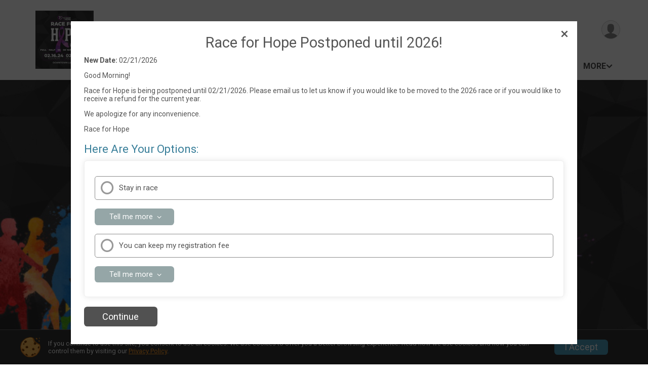

--- FILE ---
content_type: text/html; charset=utf-8
request_url: https://runsignup.com/Race/TX/Lufkin/RaceForHopeLufkin?aflt_token=EZnEDCiIAbEP0IXNk3reBNJGJev1hmeL
body_size: 8124
content:
<!DOCTYPE html>
<html lang="en-US">
	<head>
				<script defer="defer" src="https://cdnjs.runsignup.com/ajax/libs/webfont/1.6.28/webfontloader.js" integrity="sha512-v/wOVTkoU7mXEJC3hXnw9AA6v32qzpknvuUF6J2Lbkasxaxn2nYcl+HGB7fr/kChGfCqubVr1n2sq1UFu3Gh1w==" crossorigin="anonymous"></script>
		<link rel="preconnect" href="https://fonts.gstatic.com" />
		<link rel="preconnect" href="https://www.gstatic.com" />
		<link rel="preconnect" href="https://fonts.googleapis.com" />

				<script defer="defer" type="text/javascript" src="https://d368g9lw5ileu7.cloudfront.net/js/race/templates/raceTemplate3.min.bOzgCU.js"></script>		<script defer="defer" type="text/javascript" src="https://d368g9lw5ileu7.cloudfront.net/js/ui/stickyHeader.min.bLz6Mi.js"></script>
				<script defer="defer" type="text/javascript" src="https://d368g9lw5ileu7.cloudfront.net/js/components/lazyLoad.min.bLGmDc.js"></script>		
				<link rel="stylesheet" type="text/css" href="https://d368g9lw5ileu7.cloudfront.net/css/frameRaceTemplate3.scss.rsu.min.bPB8VX.css" />

		

			<meta name="viewport" content="width=device-width,initial-scale=1,shrink-to-fit=no,viewport-fit=cover" />
	<meta http-equiv="Content-Type" content="text/html;charset=utf-8" />
<meta name="verify-v1" content="pPPI9MXDo069DhV+2itqhV46AR8OWnG+NxzCulTUTns=" />
<meta name="google-site-verification" content="wFyq2zuG7IBY5ilQqEELBypyn04UZIYBgKPHrTMnTUg" />

	<link rel="canonical" href="https://runsignup.com/Race/TX/Lufkin/RaceForHopeLufkin" />

								<link rel="search" type="application/opensearchdescription+xml" title="RunSignup" href="/opensearch.xml" />
	
<title>Race For Hope</title>

	<meta property="og:url" content="https://runsignup.com/Race/TX/Lufkin/RaceForHopeLufkin" />

		
	<meta property="og:title" content="Race For Hope" />
	<meta name="twitter:title" content="Race For Hope" />
			<meta name="keywords" content="Race For Hope,Lufkin TX, Run, Running, Register, Sign Up" />
	<meta name="description" content="The Race For Hope is on Friday February 14, 2025 to Saturday February 15, 2025. It includes the following events: Marathon, Half Marathon, 5K, Light Up Cancer Kids Run, and 5K Walk." />
	<meta property="og:description" content="The Race For Hope is on Friday February 14, 2025 to Saturday February 15, 2025. It includes the following events: Marathon, Half Marathon, 5K, Light Up Cancer Kids Run, and 5K Walk." />
	<meta name="twitter:description" content="The Race For Hope is on Friday February 14, 2025 to Saturday February 15, 2025. It includes the following events: Marathon, Half Marathon, 5K, Light Up Cancer Kids Run, and 5K Walk." />
	<meta property="og:type" content="website" />
				
									
										<meta property="og:image" content="https://d368g9lw5ileu7.cloudfront.net/races/race99765-social1200x630.bK0-hU.jpg" />

										<meta property="og:image:width" content="1200" />
				<meta property="og:image:height" content="630" />
			
			<meta name="twitter:card" content="summary_large_image" />
			<meta name="twitter:image" content="https://d368g9lw5ileu7.cloudfront.net/races/race99765-social1200x630.bK0-hU.jpg" />
				<meta property="og:site_name" content="Race For Hope" />

		



		<link rel="icon" href="https://d368g9lw5ileu7.cloudfront.net/img/nonversioned/favicon/runsignup/icon.png" type="image/png" /> 	<link rel="icon" href="https://d368g9lw5ileu7.cloudfront.net/img/nonversioned/favicon/runsignup/icon.svg" type="image/svg+xml" /> 
		<link rel="apple-touch-icon" href="https://d368g9lw5ileu7.cloudfront.net/img/nonversioned/favicon/runsignup/apple-touch-icon.png" /> 
	<link rel="manifest" href="https://d368g9lw5ileu7.cloudfront.net/manifest/runsignup/site.bJOg53.webmanifest" />

				
							
	<link rel="stylesheet" type="text/css" href="https://cdnjs.runsignup.com/ajax/libs/slick-carousel/1.8.1/slick.min.css" />
	<link rel="stylesheet" type="text/css" href="https://cdnjs.runsignup.com/ajax/libs/magnific-popup.js/1.2.0/magnific-popup.min.css" />


		
				
								<link rel="stylesheet" type="text/css" href="https://d3dq00cdhq56qd.cloudfront.net/c13230.bPxM_5.bCrHQK/race/99765/fc3adb6473cf5f2a329b04619812dfee/themedRaceTemplate3-otf.scss.css" />
			
				<!-- DYNAMIC_CSS_PLACEHOLDER -->

				
<link rel="stylesheet" type="text/css" href="https://iad-dynamic-assets.runsignup.com/us-east-1-src/prod/iconfonts/ee8f7e0577a3411fb0287beac2f41140/style.css" />
				
	<script type="text/javascript" src="https://cdnjs.runsignup.com/ajax/libs/jquery/3.7.1/jquery.min.js" integrity="sha512-v2CJ7UaYy4JwqLDIrZUI/4hqeoQieOmAZNXBeQyjo21dadnwR+8ZaIJVT8EE2iyI61OV8e6M8PP2/4hpQINQ/g==" crossorigin="anonymous"></script>
	<script type="text/javascript" src="https://cdnjs.runsignup.com/ajax/libs/jqueryui/1.14.1/jquery-ui.min.js" integrity="sha512-MSOo1aY+3pXCOCdGAYoBZ6YGI0aragoQsg1mKKBHXCYPIWxamwOE7Drh+N5CPgGI5SA9IEKJiPjdfqWFWmZtRA==" crossorigin="anonymous"></script>

<script type="application/json" id="sessionJsData">
{
			"csrf": "a3IBv8w0heMkpy0YLeeLv3nWEUZbHz4A",
		"serverTzOffset": -18000000
}
</script>

<script type="text/javascript" src="https://d368g9lw5ileu7.cloudfront.net/js/session.min.bN4VU_.js"></script><script type="text/javascript" src="https://d368g9lw5ileu7.cloudfront.net/js/utils.min.bPhFFz.js"></script><script type="text/javascript" src="https://d368g9lw5ileu7.cloudfront.net/js/windows.min.bz27OH.js"></script>
	<script defer="defer" type="text/javascript" src="https://d368g9lw5ileu7.cloudfront.net/js/analytics/runalytics.min.bOsW8C.js"></script>	<script type="application/json" id="runalyticsData">
	{
					"raceId": 99765,
			"timezone": "America\/Chicago",
				"analyticsApiBaseUrl": "https:\/\/analytics.runsignup.com\/prod\/",
		"validTrackingSources": [1,100,200,300,400,500,600],
		"validTrackingMediums": [1,200,201,202,203,204,300,400,500,501,600]
	}
	</script>


		
									


	
					<script async src="https://www.googletagmanager.com/gtag/js?id=G-EW8QY8DJRE"></script>
		<script>//<![CDATA[
			window.dataLayer = window.dataLayer || [];
			function gtag(){dataLayer.push(arguments);}
			gtag('js', new Date());
			gtag('config', "G-EW8QY8DJRE"
											);
		//]]></script>
	
															<script async src="https://www.googletagmanager.com/gtag/js?id=G-QKEVS8BTWC"></script>
		<script>//<![CDATA[
			window.dataLayer = window.dataLayer || [];
			function gtag(){dataLayer.push(arguments);}
			gtag('js', new Date());
			gtag('config', "G-QKEVS8BTWC",
				{				"domain": "runsignup.com",
				"user_type": "public",
				"business_line": "RunSignup",
				"site_type": "Race Site"				}
			);
								//]]></script>
	
				
		
					
				
				<script defer="defer" type="text/javascript" src="https://d368g9lw5ileu7.cloudfront.net/js/ui/rsuMobileNav.min.bO77bH.js"></script>	</head>
	<body data-popup-style="1">

				<a href="#mainContent" class="rsuBtn rsuBtn--xs rsuBtn--themed margin-0 rsuSkipNavLink">Skip to main content</a>

					<div id="blackOverlay" class="overlay overlayBlack"></div>



	<div id="acceptCookies" style="display: none;">
		<p>
			In order to use RunSignup, your browser must accept cookies.  Otherwise, you will not be able to register for races or use other functionality of the website.
			However, your browser doesn't appear to allow cookies by default.
		</p>
					<p>
				<b>Click the “Accept Cookie Policy” button below to accept the use of cookies on your browser.</b>
			</p>
			<p>
				If you still see this message after clicking the link, then your browser settings are likely set to not allow cookies.
				Please try enabling cookies.  You can find instructions at <a href="https://www.whatismybrowser.com/guides/how-to-enable-cookies/auto">https://www.whatismybrowser.com/guides/how-to-enable-cookies/auto</a>.
			</p>
			<hr class="hr--gray" />
			<div class="ta-center submitBackLinks">
				<form method="post" action="/WidgetAux/AcceptCookies" target="acceptCookies">
					<button type="submit" class="rsuBtn rsuBtn--primary">Accept Cookie Policy</button>
				</form>
			</div>
				<iframe name="acceptCookies" height="0" width="0" frameborder="0" scrolling="no"></iframe>
	</div>
	<script type="text/javascript" src="https://d368g9lw5ileu7.cloudfront.net/js/acceptCookiesPopup.min.bEboUX.js"></script>


				

				
		
								
		
				
<nav class="runnerUI3Nav rsuMobileNav rsuMobileNav--left" data-focus="#rsuMobileNavCloseBtn" aria-hidden="true">
	<button type="button" id="rsuMobileNavCloseBtn" class="rsuMobileNav__closeBtn rsuBtn rsuBtn--text--white rsuBtn--padding-xs margin-t-25 margin-l-10 margin-b-0" aria-label="Close or Skip Mobile Navigation"><i class="icon icon-cross fs-md-2 margin-0" aria-hidden="true" ></i></button>
	<div class="rsuMobileNav__content">
		<ul>
											<li class="rsuMobileNav__link">
											<a href="/Race/Info/TX/Lufkin/RaceForHopeLufkin"
													>Race Info</a>
					
														</li>
												<li class="rsuMobileNav__link">
											<a href="/Race/Events/TX/Lufkin/RaceForHopeLufkin"
													>Event Info</a>
					
														</li>
												<li class="rsuMobileNav__link">
											<a href="/CorporateTeams/PublicList/99765"
													>Hope For Today Teams</a>
					
														</li>
												<li class="rsuMobileNav__link">
											<a href="/RaceGroups/99765"
													>Group/Teams</a>
					
														</li>
												<li class="rsuMobileNav__link">
											<a href="/Race/RegistrationLookup/?raceId=99765"
													>Participant Tracking</a>
					
														</li>
												<li class="rsuMobileNav__link">
											<a href="/Race/Results/99765"
													>Results</a>
					
														</li>
												<li class="rsuMobileNav__link">
											<a href="/Race/99765/RefundPolicy"
													>Refund Policy</a>
					
														</li>
												<li class="rsuMobileNav__link">
											<a href="/Race/99765/RaceInsurance"
													>Race Insurance</a>
					
														</li>
												<li class="rsuMobileNav__link">
											<a href="/Race/Volunteer/TX/Lufkin/RaceForHopeLufkin"
													>Volunteer</a>
					
														</li>
												<li class="rsuMobileNav__link">
											<a href="/Race/Photos/TX/Lufkin/RaceForHopeLufkin"
													>Photos</a>
					
														</li>
							</ul>
	</div>
</nav>

				<div class="rsuMobileNavOverlay"></div>

				<div class="rsu-template-wrapper rsuMobileNavPageContainer">
			<div id="transparencyScreen"></div>

						
										
				
<div class="rsu-racesite-template2">
		
			
				
<div class="head">
	<div class="container">
		<div class="flex-parent flex-wrap">
			<button type="button" class="rsuMobileNavMenuBtn" aria-label="Toggle Mobile Navigation"><i class="icon icon-menu" aria-hidden="true" ></i></button>
			<div class="template-race-logo">
								<a href="/Race/TX/Lufkin/RaceForHopeLufkin" >
											<img src="https://d368g9lw5ileu7.cloudfront.net/races/race99765-logo-0.bK0-hU.png" alt="Race For Hope home" />
									</a>
			</div>
			<div class="flex-1 flex-parent template-head-right flex-direction-column">
				<div class="action-buttons flex-parent align-items-center">
																																																	
					<div class="template-avatar-menu">
						
<button type="button" aria-label="User Menu" class="rsuCircleImg rsuCircleImg--xs "  data-rsu-menu="userRsuMenu" style="background-image: url(https://d368g9lw5ileu7.cloudfront.net/img/user.bOhrdK.svg);"></button>
<div class="rsuMenu padding-0" id="userRsuMenu" hidden="hidden">
	<div class="rsuMenu__content overflow-auto">
		<div class="rsuAccountMenu">
			<div class="rsuAccountMenu__header">
																					<img src="https://d368g9lw5ileu7.cloudfront.net/img/logos/logo-rsu.bIAeuH.svg"
					alt=""
					class="rsuAccountMenu__logo"
					style="width: 200px;"
				/>
			</div>
			<div class="rsuAccountMenu__content">
																		<a href="/Login" class="rsuAccountMenu__link">
						<div class="rsuAccountMenu__link__main">
							<div class="rsuAccountMenu__link__img rsuAccountMenu__link__img--signIn" aria-hidden="true"></div>
							<div class="rsuAccountMenu__link__content">
								<div class="rsuAccountMenu__link__content__title">Sign In</div>
							</div>
						</div>
					</a>

										<a href="/CreateAccount?redirect=%2FRace%2FTX%2FLufkin%2FRaceForHopeLufkin%3Faflt_token%3DEZnEDCiIAbEP0IXNk3reBNJGJev1hmeL" class="rsuAccountMenu__link">
						<div class="rsuAccountMenu__link__main">
							<div class="rsuAccountMenu__link__img rsuAccountMenu__link__img--createAccount" aria-hidden="true"></div>
							<div class="rsuAccountMenu__link__content">
								<div class="rsuAccountMenu__link__content__title">Create Account</div>
							</div>
						</div>
					</a>

										<a href="https://help.runsignup.com/" class="rsuAccountMenu__link" target="_blank" rel="noopener noreferrer">
						<div class="rsuAccountMenu__link__main">
							<div class="rsuAccountMenu__link__img rsuAccountMenu__link__img--help" aria-hidden="true"></div>
							<div class="rsuAccountMenu__link__content">
								<div class="rsuAccountMenu__link__content__title">Help</div>
							</div>
						</div>
					</a>
							</div>
		</div>
	</div>
</div>

<script defer="defer" type="text/javascript" src="https://d368g9lw5ileu7.cloudfront.net/js/ui/rsuMenu.min.bNnn_m.js"></script>					</div>
				</div>
				<div class="race-navigation flex-1">
					<nav class="runnerUI3Nav">
						<ul class="menu primaryMenu">
																						
	<li >
		<a
							href="/Race/Info/TX/Lufkin/RaceForHopeLufkin"
								>Race Info</a>

					</li>
															
	<li >
		<a
							href="/Race/Events/TX/Lufkin/RaceForHopeLufkin"
								>Event Info</a>

					</li>
															
	<li >
		<a
							href="/CorporateTeams/PublicList/99765"
								>Hope For Today Teams</a>

					</li>
															
	<li >
		<a
							href="/RaceGroups/99765"
								>Group/Teams</a>

					</li>
															
	<li >
		<a
							href="/Race/RegistrationLookup/?raceId=99765"
								>Participant Tracking</a>

					</li>
																													<li><button type="button" value="menuShowMore" class="parent icon-angle-down">More</button></li>
													</ul>
					</nav>
				</div>
			</div>
										<div class="container">
					<div class="menu-more" style="display:none;">
						<ul class="menu container">
																						
	<li >
		<a
							href="/Race/Results/99765"
								>Results</a>

					</li>
															
	<li >
		<a
							href="/Race/99765/RefundPolicy"
								>Refund Policy</a>

					</li>
															
	<li >
		<a
							href="/Race/99765/RaceInsurance"
								>Race Insurance</a>

					</li>
															
	<li >
		<a
							href="/Race/Volunteer/TX/Lufkin/RaceForHopeLufkin"
								>Volunteer</a>

					</li>
															
	<li >
		<a
							href="/Race/Photos/TX/Lufkin/RaceForHopeLufkin"
								>Photos</a>

					</li>
													</ul>
					</div>
				</div>
					</div>
	</div>
</div>

				
				
		<script type="application/ld+json">{"@context":"http:\/\/schema.org","@type":"SportsEvent","additionalType":"Product","name":"Race For Hope","location":{"@type":"Place","name":"Lufkin","address":{"@type":"PostalAddress","streetAddress":"300 Ellis Ave, Lufkin","addressLocality":"Lufkin","postalCode":"75904","addressRegion":"TX","addressCountry":"US"}},"startDate":"2025-02-14T18:30:00-06:00","endDate":"2025-02-15T14:00:59-06:00","description":"\u00a0St. Luke&#39;s Health Memorial proudly presents the fifth annual Boston Qualifying Race for Hope Marathon \u2022 Half \u2022 5K Run\/Walk on Saturday, February 17, 2024! Runners will start and finish in historical downtown Lufkin and enjoy a quick and flat course through the Deep Pineywoods.\r\n\u00a0","url":"https:\/\/runsignup.com\/Race\/TX\/Lufkin\/RaceForHopeLufkin?aflt_token=EZnEDCiIAbEP0IXNk3reBNJGJev1hmeL","image":"https:\/\/d368g9lw5ileu7.cloudfront.net\/races\/races-99xxx\/99765\/raceBanner-UCTvci3Y-bLtRda.png","organizer":{"@type":"Organization","name":"Race For Hope","url":"https:\/\/runsignup.com\/"}}</script>

					
										<main id="mainContent">
			
			



	
	
		<div
		class="content-row header-wrapper  content-img-fit "
				data-header-autoplay="F"
		data-header-fade-transition="F"
	>
																				<div
						class="content-block header  bg-fit-container"
					>
						<img src="https://d2mkojm4rk40ta.cloudfront.net/us-east-1-src/prod/clientUploads/2023-08/09/1/99765/7598fbeb-269a-491c-a2a0-249e1190aa38-bK0-gS.jpg" alt="" />
					</div>
												</div>


	<div class="margin-l-25 margin-r-25 margin-t-25 margin-b-25" id="raceCancellationPanel">
		<h2 class="jsCancellationHeader"> 			Race for Hope Postponed until 2026!
		</h2>
		<div class="cancellationContent"> 							<p>
					<b>New Date:</b> 02/21/2026
				</p>
						<div><p>Good Morning!</p>
<p>Race for Hope is being postponed until 02/21/2026. Please email us to let us know if you would like to be moved to the 2026 race or if you would like to receive a refund for the current year.&nbsp;</p>
<p>We apologize for any inconvenience.&nbsp;</p>
<p>Race for Hope</p></div>

										<h4 class="margin-t-20">Here Are Your Options:</h4>
				<form method="get" action="/Race/Public/Cancellation/TX/Lufkin/RaceForHopeLufkin">
					<div id="cancellationUserOptions" class="rsuTile padding-20 rounded-6">
													<div class="margin-t-10">
								<label class="rsuRadioSelector rsuRadioSelector--inverted">
									<input type="radio" class="rsuRadioSelector__radio" name="option" value="1" />
									<span class="rsuRadioSelector__selector">
										<i class="icon icon-radio-unchecked" aria-hidden="true" ></i>
										<i class="icon icon-radio-checked2" aria-hidden="true" ></i>
										<span>Stay in race</span>
									</span>
								</label>
								<div class="margin-t-10">
									<button type="button" class="rsuBtn rsuBtn--gray fs-sm-1 rsuExpando" onclick="$(this).next().slideToggle();">Tell me more <span class="sr-only">about Stay in race</span></button>
									<div style="display: none;">
										<p>We will transfer your registration to the new event date once it is set, and look forward to having you join us. Thanks for your patience!</p>
									</div>
								</div>
							</div>
													<div class="margin-t-10">
								<label class="rsuRadioSelector rsuRadioSelector--inverted">
									<input type="radio" class="rsuRadioSelector__radio" name="option" value="2" />
									<span class="rsuRadioSelector__selector">
										<i class="icon icon-radio-unchecked" aria-hidden="true" ></i>
										<i class="icon icon-radio-checked2" aria-hidden="true" ></i>
										<span>You can keep my registration fee</span>
									</span>
								</label>
								<div class="margin-t-10">
									<button type="button" class="rsuBtn rsuBtn--gray fs-sm-1 rsuExpando" onclick="$(this).next().slideToggle();">Tell me more <span class="sr-only">about You can keep my registration fee</span></button>
									<div style="display: none;">
										<p>You understand that events are expensive, even when cancelled, and you want us to keep your registration fees to help cover our costs. We deeply appreciate your generosity and look forward to seeing you at an event soon.</p>
									</div>
								</div>
							</div>
											</div>
					<div class="submitBackLinks">
						<button type="submit" class="rsuBtn rsuBtn--primary">Continue</button>
					</div>
				</form>
					</div>
	</div>

		<div id="raceCancellationPopup" data-race-id="99765" hidden="hidden">
					</div>
	<script defer="defer" type="text/javascript" src="https://d368g9lw5ileu7.cloudfront.net/js/race/cancellation/raceCancellationPublicUI.min.bKdYpz.js"></script>	<script defer="defer" type="text/javascript" src="https://d368g9lw5ileu7.cloudfront.net/js/ui/expando.min.bObPAI.js"></script>


	<div class="content-row">
																		<div class="content-block content-sm color-idx-1">
					<div class="content-details">
													<a href="/Race/Register/?raceId=99765" aria-label="Registration" class="rsuBtn rsuBtn--quaternary rsuBtn--lg" target="_blank" rel="noopener noreferrer">Registration</a>
													<a href="/Race/Info/TX/Lufkin/RaceForHopeLufkin" aria-label="Race Info" class="rsuBtn rsuBtn--quaternary rsuBtn--lg" target="_blank" rel="noopener noreferrer">Race Info</a>
													<a href="/Race/Results/99765/" aria-label="Results" class="rsuBtn rsuBtn--quaternary rsuBtn--lg" target="_blank" rel="noopener noreferrer">Results</a>
											</div>
				</div>
									</div>
	<div class="content-row">
																		<div
					class="content-block color-idx-8"
					style="background-image: url('https://d2mkojm4rk40ta.cloudfront.net/us-east-1-src/prod/clientUploads/2023-01/31/1/99765/77bd6977-5d89-448c-875f-d81d0e45da6a-bJ2BLr.jpg');"				>
															<div class="content-details ">
												
												
																	</div>
				</div>
																								<div
					class="content-block color-idx-6"
									>
															<div class="content-details content-rich">
												
																																		<h2 style="text-align:center"><span style="color:#e9eaef">Hope for TODAY!</span></h2>
<p style="text-align:center"><span style="color:#e9eaef">Cancer is on the rise in East Texas! East Texas Cancer Alliance of Hope stands beside our clients and thier families to support them as they take on the fight of thier lives. We assist our clients with resources such as mortgage and rent assistance, utlity assistance, travel and lodging assistance, nutrition and medical equipment needs. Please help us each our donation goal of $5000 so that we can continue this valuable work!</span></p>
																				
																	</div>
				</div>
									</div>
	<div class="content-row">
																		<div class="content-block color-idx-8">
					<div class="content-details">
												
												
																																																					
												
<div class="ta-center" id="entityCountdown46701-0"></div>

<script type="text/javascript" src="https://d368g9lw5ileu7.cloudfront.net/js/components/countdown.min.bNQJo4.js"></script>
<script>//<![CDATA[
	$(function() {
		 new RSUCountdown("#entityCountdown46701-0",null*1000);
	});
//]]></script>

					</div>
				</div>
									</div>

		</main>
		
		
<div class="race-footer noPrint">
		

		
	<div class="bs4-row no-gutters race-footer-navigation">
		<div class="col-md-12">
			<div class="container">
				<div class="bs4-row foot-nav-column ">
																<div class="col-md-3 col-sm-3 race-footer-logo">
							<div class="race-logo-footer">
								<span class="footer-scale">
																		
																												<img src="https://d368g9lw5ileu7.cloudfront.net/races/race99765-logo-0.bK0-hU.png" alt="Race For Hope" />
																	</span>
							</div>
						</div>
					
																							<div class="col-md-3 col-sm-3 foot-nav-items">
								<ul>
																																																															<li>
													<a href="/Race/Info/TX/Lufkin/RaceForHopeLufkin" class="foot-nav-item">Race Info</a>
												</li>
																																																																																				<li>
													<a href="/RaceGroups/99765" class="foot-nav-item">Group/Teams</a>
												</li>
																																																																																				<li>
													<a href="/Race/99765/RefundPolicy" class="foot-nav-item">Refund Policy</a>
												</li>
																																																																																				<li>
													<a href="/Race/Photos/TX/Lufkin/RaceForHopeLufkin" class="foot-nav-item">Photos</a>
												</li>
																																						</ul>
							</div>
													<div class="col-md-3 col-sm-3 foot-nav-items">
								<ul>
																																																															<li>
													<a href="/Race/Events/TX/Lufkin/RaceForHopeLufkin" class="foot-nav-item">Event Info</a>
												</li>
																																																																																				<li>
													<a href="/Race/RegistrationLookup/?raceId=99765" class="foot-nav-item">Participant Tracking</a>
												</li>
																																																																																				<li>
													<a href="/Race/99765/RaceInsurance" class="foot-nav-item">Race Insurance</a>
												</li>
																																						</ul>
							</div>
													<div class="col-md-3 col-sm-3 foot-nav-items">
								<ul>
																																																															<li>
													<a href="/CorporateTeams/PublicList/99765" class="foot-nav-item">Hope For Today Teams</a>
												</li>
																																																																																				<li>
													<a href="/Race/Results/99765" class="foot-nav-item">Results</a>
												</li>
																																																																																				<li>
													<a href="/Race/Volunteer/TX/Lufkin/RaceForHopeLufkin" class="foot-nav-item">Volunteer</a>
												</li>
																																						</ul>
							</div>
															</div>
			</div>
		</div>
	</div>

	<div class="bs4-row no-gutters race-copyright">
				<div class="col-md-12">
			<div class="container">										<footer>
											<span class="copyrightText">Powered by RunSignup, &copy; 2026</span>
					
																																				<span class="alignRight margin-r-15">
							<a href="/Race/99765/PrivacyPolicy">Privacy Policy</a> |
							<a id="footerContactLink" href="/Race/Info/TX/Lufkin/RaceForHopeLufkin#contactFormSection" target="_blank" rel="noopener noreferrer">Contact This Race</a>
						</span>
									</footer>
						</div>		</div>
	</div>
</div>

	<script defer="defer" src="https://cdnjs.runsignup.com/ajax/libs/popper.js/2.11.8/umd/popper.min.js" integrity="sha512-TPh2Oxlg1zp+kz3nFA0C5vVC6leG/6mm1z9+mA81MI5eaUVqasPLO8Cuk4gMF4gUfP5etR73rgU/8PNMsSesoQ==" crossorigin="anonymous"></script>
	<script defer="defer" src="https://cdnjs.runsignup.com/ajax/libs/tippy.js/6.3.7/tippy.umd.min.js" integrity="sha512-2TtfktSlvvPzopzBA49C+MX6sdc7ykHGbBQUTH8Vk78YpkXVD5r6vrNU+nOmhhl1MyTWdVfxXdZfyFsvBvOllw==" crossorigin="anonymous"></script>

				
<script defer="defer" src="https://www.google.com/recaptcha/api.js?hl=en"></script>

<div id="emailCapturePopup" class="emailCapture__content">
	<div>
		<h2>Interested in Learning More?</h2>
		<p>We will contact you with more information about our race.</p>
		<form method="post"
			data-recaptcha-null-error="You must complete the challenge question first."
		>
			<div class="formInput flex-parent">
								<div class="flex-1 ta-left margin-r-15">
					<label class="major" for="subscribe_first_name">First Name <span class="required" aria-label="Required information">*</span></label>
					<input type="text" name="subscribe_first_name" required="required" />
				</div>

								<div class="flex-1 ta-left">
					<label class="major" for="subscribe_last_name">Last Name <span class="required" aria-label="Required information">*</span></label>
					<input type="text" class="flex-1" name="subscribe_last_name" required="required" />
				</div>
			</div>

						<div class="formInput ta-left margin-b-10">
				<label class="major" for="subscribe_email">Email Address <span class="required" aria-label="Required information">*</span></label>
				<input type="email" name="subscribe_email" required="required" />
			</div>

						<div class="margin-tb-20">
				<div class="g-recaptcha" data-sitekey="6LcdnRATAAAAAA4C48ibTO2oi9ikfu_Avc1VfsZP"></div>
			</div>

			<div class="submitBackLinks">
				<button type="submit" class="rsuBtn rsuBtn--primary rsuBtn--full-width">Get More Information</button>
				<button type="button" onclick="$('#emailCapturePopup').dialog('close');" class="rsuBtn rsuBtn--text rsuBtn--xs rsuBtn--full-width">No Thanks</button>
			</div>

			<input type="hidden" name="csrf" value="a3IBv8w0heMkpy0YLeeLv3nWEUZbHz4A" />

			<textarea name="winnie_msg" value="" style="display: none;" autocomplete="off" aria-label="Leave this field blank"></textarea>

						<input type="hidden" name="action" value="subscribe" />

						<input type="hidden" name="spam_check" value="subscribe" disabled="disabled" />
		</form>
	</div>
</div>

<script defer="defer" type="text/javascript" src="https://d368g9lw5ileu7.cloudfront.net/js/genericEntityEmail/emailV2EmailCapturePopup.min.bNdMij.js"></script><script>//<![CDATA[
document.addEventListener("DOMContentLoaded", function() {	$('input[name="spam_check"]').prop("disabled", false).val(1769105927);
	EmailCapturePopup.popupUniqueId = 240994;
	EmailCapturePopup.popupType = 1;
	EmailCapturePopup.popupActivationType = 2;
	EmailCapturePopup.popupDelayInSeconds = 10;
	EmailCapturePopup.popupActivationTypeOnExit = 2;
	EmailCapturePopup.popupActivationTypeOnDelay = 1;
	EmailCapturePopup.popupTypePopup = 1;
	EmailCapturePopup.popupTypeSlideIn = 2;
	EmailCapturePopup.init();
})//]]></script>
	</div>

	<script defer="defer" src="https://cdnjs.runsignup.com/ajax/libs/slick-carousel/1.8.1/slick.min.js" integrity="sha256-DHF4zGyjT7GOMPBwpeehwoey18z8uiz98G4PRu2lV0A=" crossorigin="anonymous"></script>
			
						
		</div>

				




														



<div id="cookiePolicyPopup" class="drawer drawer--bottom">
	<div class="drawer__content flex-parent flex-responsive align-items-center">
		<img src="https://d368g9lw5ileu7.cloudfront.net/img/frontend2018/cookie-img.bFehfM.png" width="40" height="40" alt="" class="margin-r-15 margin-r-0-medium-down hidden-phone" />
				<div class="flex-2 margin-r-15 hidden-md-down">
			<p class="fs-xs-2 margin-0 padding-tb-5 lh-initial">
				If you continue to use this site, you consent to use all cookies. We use cookies to offer you a better browsing experience. Read how we use cookies and how you can control them by visiting our <a href="/About-Us/Privacy-Policy" target="_blank">Privacy Policy</a>.
			</p>
		</div>
				<div class="flex-2 hidden-md-up">
			<p class="fs-sm-1 margin-0 padding-tb-5 lh-initial">
				If you continue to use this site, you consent to use all cookies. <button type="button" class="rsuExpando bkg-none border-0 color-inherit fs-sm-1" data-content-id="cookieMsg" aria-controls="cookieMsg">Learn More</button>
			</p>
			<div class="rsuExpando__content" id="cookieMsg" aria-expanded="false" hidden="hidden">
				<p class="fs-xs-2 margin-0">We use cookies to offer you a better browsing experience. Read how we use cookies and how you can control them by visiting our <a href="/About-Us/Privacy-Policy" target="_blank">Privacy Policy</a>.</p>
			</div>
		</div>
				<button type="button" class="rsuBtn rsuBtn--secondary rsuBtn--sm">I Accept</button>
	</div>
</div>

<script defer="defer" type="text/javascript" src="https://d368g9lw5ileu7.cloudfront.net/js/frontend.min.bOuWg-.js"></script>						

																			
		
		
		
		
		
		
		
		
		
		
		
			
						
				
		
		
		
		
		
		
		
				
		
		
		
		
			
									
				
	</body>
</html>
<!-- Response time: 0.113778 --><!-- DB: N -->

--- FILE ---
content_type: text/html; charset=utf-8
request_url: https://www.google.com/recaptcha/api2/anchor?ar=1&k=6LcdnRATAAAAAA4C48ibTO2oi9ikfu_Avc1VfsZP&co=aHR0cHM6Ly9ydW5zaWdudXAuY29tOjQ0Mw..&hl=en&v=PoyoqOPhxBO7pBk68S4YbpHZ&size=normal&anchor-ms=20000&execute-ms=30000&cb=d48k0g29my2v
body_size: 49465
content:
<!DOCTYPE HTML><html dir="ltr" lang="en"><head><meta http-equiv="Content-Type" content="text/html; charset=UTF-8">
<meta http-equiv="X-UA-Compatible" content="IE=edge">
<title>reCAPTCHA</title>
<style type="text/css">
/* cyrillic-ext */
@font-face {
  font-family: 'Roboto';
  font-style: normal;
  font-weight: 400;
  font-stretch: 100%;
  src: url(//fonts.gstatic.com/s/roboto/v48/KFO7CnqEu92Fr1ME7kSn66aGLdTylUAMa3GUBHMdazTgWw.woff2) format('woff2');
  unicode-range: U+0460-052F, U+1C80-1C8A, U+20B4, U+2DE0-2DFF, U+A640-A69F, U+FE2E-FE2F;
}
/* cyrillic */
@font-face {
  font-family: 'Roboto';
  font-style: normal;
  font-weight: 400;
  font-stretch: 100%;
  src: url(//fonts.gstatic.com/s/roboto/v48/KFO7CnqEu92Fr1ME7kSn66aGLdTylUAMa3iUBHMdazTgWw.woff2) format('woff2');
  unicode-range: U+0301, U+0400-045F, U+0490-0491, U+04B0-04B1, U+2116;
}
/* greek-ext */
@font-face {
  font-family: 'Roboto';
  font-style: normal;
  font-weight: 400;
  font-stretch: 100%;
  src: url(//fonts.gstatic.com/s/roboto/v48/KFO7CnqEu92Fr1ME7kSn66aGLdTylUAMa3CUBHMdazTgWw.woff2) format('woff2');
  unicode-range: U+1F00-1FFF;
}
/* greek */
@font-face {
  font-family: 'Roboto';
  font-style: normal;
  font-weight: 400;
  font-stretch: 100%;
  src: url(//fonts.gstatic.com/s/roboto/v48/KFO7CnqEu92Fr1ME7kSn66aGLdTylUAMa3-UBHMdazTgWw.woff2) format('woff2');
  unicode-range: U+0370-0377, U+037A-037F, U+0384-038A, U+038C, U+038E-03A1, U+03A3-03FF;
}
/* math */
@font-face {
  font-family: 'Roboto';
  font-style: normal;
  font-weight: 400;
  font-stretch: 100%;
  src: url(//fonts.gstatic.com/s/roboto/v48/KFO7CnqEu92Fr1ME7kSn66aGLdTylUAMawCUBHMdazTgWw.woff2) format('woff2');
  unicode-range: U+0302-0303, U+0305, U+0307-0308, U+0310, U+0312, U+0315, U+031A, U+0326-0327, U+032C, U+032F-0330, U+0332-0333, U+0338, U+033A, U+0346, U+034D, U+0391-03A1, U+03A3-03A9, U+03B1-03C9, U+03D1, U+03D5-03D6, U+03F0-03F1, U+03F4-03F5, U+2016-2017, U+2034-2038, U+203C, U+2040, U+2043, U+2047, U+2050, U+2057, U+205F, U+2070-2071, U+2074-208E, U+2090-209C, U+20D0-20DC, U+20E1, U+20E5-20EF, U+2100-2112, U+2114-2115, U+2117-2121, U+2123-214F, U+2190, U+2192, U+2194-21AE, U+21B0-21E5, U+21F1-21F2, U+21F4-2211, U+2213-2214, U+2216-22FF, U+2308-230B, U+2310, U+2319, U+231C-2321, U+2336-237A, U+237C, U+2395, U+239B-23B7, U+23D0, U+23DC-23E1, U+2474-2475, U+25AF, U+25B3, U+25B7, U+25BD, U+25C1, U+25CA, U+25CC, U+25FB, U+266D-266F, U+27C0-27FF, U+2900-2AFF, U+2B0E-2B11, U+2B30-2B4C, U+2BFE, U+3030, U+FF5B, U+FF5D, U+1D400-1D7FF, U+1EE00-1EEFF;
}
/* symbols */
@font-face {
  font-family: 'Roboto';
  font-style: normal;
  font-weight: 400;
  font-stretch: 100%;
  src: url(//fonts.gstatic.com/s/roboto/v48/KFO7CnqEu92Fr1ME7kSn66aGLdTylUAMaxKUBHMdazTgWw.woff2) format('woff2');
  unicode-range: U+0001-000C, U+000E-001F, U+007F-009F, U+20DD-20E0, U+20E2-20E4, U+2150-218F, U+2190, U+2192, U+2194-2199, U+21AF, U+21E6-21F0, U+21F3, U+2218-2219, U+2299, U+22C4-22C6, U+2300-243F, U+2440-244A, U+2460-24FF, U+25A0-27BF, U+2800-28FF, U+2921-2922, U+2981, U+29BF, U+29EB, U+2B00-2BFF, U+4DC0-4DFF, U+FFF9-FFFB, U+10140-1018E, U+10190-1019C, U+101A0, U+101D0-101FD, U+102E0-102FB, U+10E60-10E7E, U+1D2C0-1D2D3, U+1D2E0-1D37F, U+1F000-1F0FF, U+1F100-1F1AD, U+1F1E6-1F1FF, U+1F30D-1F30F, U+1F315, U+1F31C, U+1F31E, U+1F320-1F32C, U+1F336, U+1F378, U+1F37D, U+1F382, U+1F393-1F39F, U+1F3A7-1F3A8, U+1F3AC-1F3AF, U+1F3C2, U+1F3C4-1F3C6, U+1F3CA-1F3CE, U+1F3D4-1F3E0, U+1F3ED, U+1F3F1-1F3F3, U+1F3F5-1F3F7, U+1F408, U+1F415, U+1F41F, U+1F426, U+1F43F, U+1F441-1F442, U+1F444, U+1F446-1F449, U+1F44C-1F44E, U+1F453, U+1F46A, U+1F47D, U+1F4A3, U+1F4B0, U+1F4B3, U+1F4B9, U+1F4BB, U+1F4BF, U+1F4C8-1F4CB, U+1F4D6, U+1F4DA, U+1F4DF, U+1F4E3-1F4E6, U+1F4EA-1F4ED, U+1F4F7, U+1F4F9-1F4FB, U+1F4FD-1F4FE, U+1F503, U+1F507-1F50B, U+1F50D, U+1F512-1F513, U+1F53E-1F54A, U+1F54F-1F5FA, U+1F610, U+1F650-1F67F, U+1F687, U+1F68D, U+1F691, U+1F694, U+1F698, U+1F6AD, U+1F6B2, U+1F6B9-1F6BA, U+1F6BC, U+1F6C6-1F6CF, U+1F6D3-1F6D7, U+1F6E0-1F6EA, U+1F6F0-1F6F3, U+1F6F7-1F6FC, U+1F700-1F7FF, U+1F800-1F80B, U+1F810-1F847, U+1F850-1F859, U+1F860-1F887, U+1F890-1F8AD, U+1F8B0-1F8BB, U+1F8C0-1F8C1, U+1F900-1F90B, U+1F93B, U+1F946, U+1F984, U+1F996, U+1F9E9, U+1FA00-1FA6F, U+1FA70-1FA7C, U+1FA80-1FA89, U+1FA8F-1FAC6, U+1FACE-1FADC, U+1FADF-1FAE9, U+1FAF0-1FAF8, U+1FB00-1FBFF;
}
/* vietnamese */
@font-face {
  font-family: 'Roboto';
  font-style: normal;
  font-weight: 400;
  font-stretch: 100%;
  src: url(//fonts.gstatic.com/s/roboto/v48/KFO7CnqEu92Fr1ME7kSn66aGLdTylUAMa3OUBHMdazTgWw.woff2) format('woff2');
  unicode-range: U+0102-0103, U+0110-0111, U+0128-0129, U+0168-0169, U+01A0-01A1, U+01AF-01B0, U+0300-0301, U+0303-0304, U+0308-0309, U+0323, U+0329, U+1EA0-1EF9, U+20AB;
}
/* latin-ext */
@font-face {
  font-family: 'Roboto';
  font-style: normal;
  font-weight: 400;
  font-stretch: 100%;
  src: url(//fonts.gstatic.com/s/roboto/v48/KFO7CnqEu92Fr1ME7kSn66aGLdTylUAMa3KUBHMdazTgWw.woff2) format('woff2');
  unicode-range: U+0100-02BA, U+02BD-02C5, U+02C7-02CC, U+02CE-02D7, U+02DD-02FF, U+0304, U+0308, U+0329, U+1D00-1DBF, U+1E00-1E9F, U+1EF2-1EFF, U+2020, U+20A0-20AB, U+20AD-20C0, U+2113, U+2C60-2C7F, U+A720-A7FF;
}
/* latin */
@font-face {
  font-family: 'Roboto';
  font-style: normal;
  font-weight: 400;
  font-stretch: 100%;
  src: url(//fonts.gstatic.com/s/roboto/v48/KFO7CnqEu92Fr1ME7kSn66aGLdTylUAMa3yUBHMdazQ.woff2) format('woff2');
  unicode-range: U+0000-00FF, U+0131, U+0152-0153, U+02BB-02BC, U+02C6, U+02DA, U+02DC, U+0304, U+0308, U+0329, U+2000-206F, U+20AC, U+2122, U+2191, U+2193, U+2212, U+2215, U+FEFF, U+FFFD;
}
/* cyrillic-ext */
@font-face {
  font-family: 'Roboto';
  font-style: normal;
  font-weight: 500;
  font-stretch: 100%;
  src: url(//fonts.gstatic.com/s/roboto/v48/KFO7CnqEu92Fr1ME7kSn66aGLdTylUAMa3GUBHMdazTgWw.woff2) format('woff2');
  unicode-range: U+0460-052F, U+1C80-1C8A, U+20B4, U+2DE0-2DFF, U+A640-A69F, U+FE2E-FE2F;
}
/* cyrillic */
@font-face {
  font-family: 'Roboto';
  font-style: normal;
  font-weight: 500;
  font-stretch: 100%;
  src: url(//fonts.gstatic.com/s/roboto/v48/KFO7CnqEu92Fr1ME7kSn66aGLdTylUAMa3iUBHMdazTgWw.woff2) format('woff2');
  unicode-range: U+0301, U+0400-045F, U+0490-0491, U+04B0-04B1, U+2116;
}
/* greek-ext */
@font-face {
  font-family: 'Roboto';
  font-style: normal;
  font-weight: 500;
  font-stretch: 100%;
  src: url(//fonts.gstatic.com/s/roboto/v48/KFO7CnqEu92Fr1ME7kSn66aGLdTylUAMa3CUBHMdazTgWw.woff2) format('woff2');
  unicode-range: U+1F00-1FFF;
}
/* greek */
@font-face {
  font-family: 'Roboto';
  font-style: normal;
  font-weight: 500;
  font-stretch: 100%;
  src: url(//fonts.gstatic.com/s/roboto/v48/KFO7CnqEu92Fr1ME7kSn66aGLdTylUAMa3-UBHMdazTgWw.woff2) format('woff2');
  unicode-range: U+0370-0377, U+037A-037F, U+0384-038A, U+038C, U+038E-03A1, U+03A3-03FF;
}
/* math */
@font-face {
  font-family: 'Roboto';
  font-style: normal;
  font-weight: 500;
  font-stretch: 100%;
  src: url(//fonts.gstatic.com/s/roboto/v48/KFO7CnqEu92Fr1ME7kSn66aGLdTylUAMawCUBHMdazTgWw.woff2) format('woff2');
  unicode-range: U+0302-0303, U+0305, U+0307-0308, U+0310, U+0312, U+0315, U+031A, U+0326-0327, U+032C, U+032F-0330, U+0332-0333, U+0338, U+033A, U+0346, U+034D, U+0391-03A1, U+03A3-03A9, U+03B1-03C9, U+03D1, U+03D5-03D6, U+03F0-03F1, U+03F4-03F5, U+2016-2017, U+2034-2038, U+203C, U+2040, U+2043, U+2047, U+2050, U+2057, U+205F, U+2070-2071, U+2074-208E, U+2090-209C, U+20D0-20DC, U+20E1, U+20E5-20EF, U+2100-2112, U+2114-2115, U+2117-2121, U+2123-214F, U+2190, U+2192, U+2194-21AE, U+21B0-21E5, U+21F1-21F2, U+21F4-2211, U+2213-2214, U+2216-22FF, U+2308-230B, U+2310, U+2319, U+231C-2321, U+2336-237A, U+237C, U+2395, U+239B-23B7, U+23D0, U+23DC-23E1, U+2474-2475, U+25AF, U+25B3, U+25B7, U+25BD, U+25C1, U+25CA, U+25CC, U+25FB, U+266D-266F, U+27C0-27FF, U+2900-2AFF, U+2B0E-2B11, U+2B30-2B4C, U+2BFE, U+3030, U+FF5B, U+FF5D, U+1D400-1D7FF, U+1EE00-1EEFF;
}
/* symbols */
@font-face {
  font-family: 'Roboto';
  font-style: normal;
  font-weight: 500;
  font-stretch: 100%;
  src: url(//fonts.gstatic.com/s/roboto/v48/KFO7CnqEu92Fr1ME7kSn66aGLdTylUAMaxKUBHMdazTgWw.woff2) format('woff2');
  unicode-range: U+0001-000C, U+000E-001F, U+007F-009F, U+20DD-20E0, U+20E2-20E4, U+2150-218F, U+2190, U+2192, U+2194-2199, U+21AF, U+21E6-21F0, U+21F3, U+2218-2219, U+2299, U+22C4-22C6, U+2300-243F, U+2440-244A, U+2460-24FF, U+25A0-27BF, U+2800-28FF, U+2921-2922, U+2981, U+29BF, U+29EB, U+2B00-2BFF, U+4DC0-4DFF, U+FFF9-FFFB, U+10140-1018E, U+10190-1019C, U+101A0, U+101D0-101FD, U+102E0-102FB, U+10E60-10E7E, U+1D2C0-1D2D3, U+1D2E0-1D37F, U+1F000-1F0FF, U+1F100-1F1AD, U+1F1E6-1F1FF, U+1F30D-1F30F, U+1F315, U+1F31C, U+1F31E, U+1F320-1F32C, U+1F336, U+1F378, U+1F37D, U+1F382, U+1F393-1F39F, U+1F3A7-1F3A8, U+1F3AC-1F3AF, U+1F3C2, U+1F3C4-1F3C6, U+1F3CA-1F3CE, U+1F3D4-1F3E0, U+1F3ED, U+1F3F1-1F3F3, U+1F3F5-1F3F7, U+1F408, U+1F415, U+1F41F, U+1F426, U+1F43F, U+1F441-1F442, U+1F444, U+1F446-1F449, U+1F44C-1F44E, U+1F453, U+1F46A, U+1F47D, U+1F4A3, U+1F4B0, U+1F4B3, U+1F4B9, U+1F4BB, U+1F4BF, U+1F4C8-1F4CB, U+1F4D6, U+1F4DA, U+1F4DF, U+1F4E3-1F4E6, U+1F4EA-1F4ED, U+1F4F7, U+1F4F9-1F4FB, U+1F4FD-1F4FE, U+1F503, U+1F507-1F50B, U+1F50D, U+1F512-1F513, U+1F53E-1F54A, U+1F54F-1F5FA, U+1F610, U+1F650-1F67F, U+1F687, U+1F68D, U+1F691, U+1F694, U+1F698, U+1F6AD, U+1F6B2, U+1F6B9-1F6BA, U+1F6BC, U+1F6C6-1F6CF, U+1F6D3-1F6D7, U+1F6E0-1F6EA, U+1F6F0-1F6F3, U+1F6F7-1F6FC, U+1F700-1F7FF, U+1F800-1F80B, U+1F810-1F847, U+1F850-1F859, U+1F860-1F887, U+1F890-1F8AD, U+1F8B0-1F8BB, U+1F8C0-1F8C1, U+1F900-1F90B, U+1F93B, U+1F946, U+1F984, U+1F996, U+1F9E9, U+1FA00-1FA6F, U+1FA70-1FA7C, U+1FA80-1FA89, U+1FA8F-1FAC6, U+1FACE-1FADC, U+1FADF-1FAE9, U+1FAF0-1FAF8, U+1FB00-1FBFF;
}
/* vietnamese */
@font-face {
  font-family: 'Roboto';
  font-style: normal;
  font-weight: 500;
  font-stretch: 100%;
  src: url(//fonts.gstatic.com/s/roboto/v48/KFO7CnqEu92Fr1ME7kSn66aGLdTylUAMa3OUBHMdazTgWw.woff2) format('woff2');
  unicode-range: U+0102-0103, U+0110-0111, U+0128-0129, U+0168-0169, U+01A0-01A1, U+01AF-01B0, U+0300-0301, U+0303-0304, U+0308-0309, U+0323, U+0329, U+1EA0-1EF9, U+20AB;
}
/* latin-ext */
@font-face {
  font-family: 'Roboto';
  font-style: normal;
  font-weight: 500;
  font-stretch: 100%;
  src: url(//fonts.gstatic.com/s/roboto/v48/KFO7CnqEu92Fr1ME7kSn66aGLdTylUAMa3KUBHMdazTgWw.woff2) format('woff2');
  unicode-range: U+0100-02BA, U+02BD-02C5, U+02C7-02CC, U+02CE-02D7, U+02DD-02FF, U+0304, U+0308, U+0329, U+1D00-1DBF, U+1E00-1E9F, U+1EF2-1EFF, U+2020, U+20A0-20AB, U+20AD-20C0, U+2113, U+2C60-2C7F, U+A720-A7FF;
}
/* latin */
@font-face {
  font-family: 'Roboto';
  font-style: normal;
  font-weight: 500;
  font-stretch: 100%;
  src: url(//fonts.gstatic.com/s/roboto/v48/KFO7CnqEu92Fr1ME7kSn66aGLdTylUAMa3yUBHMdazQ.woff2) format('woff2');
  unicode-range: U+0000-00FF, U+0131, U+0152-0153, U+02BB-02BC, U+02C6, U+02DA, U+02DC, U+0304, U+0308, U+0329, U+2000-206F, U+20AC, U+2122, U+2191, U+2193, U+2212, U+2215, U+FEFF, U+FFFD;
}
/* cyrillic-ext */
@font-face {
  font-family: 'Roboto';
  font-style: normal;
  font-weight: 900;
  font-stretch: 100%;
  src: url(//fonts.gstatic.com/s/roboto/v48/KFO7CnqEu92Fr1ME7kSn66aGLdTylUAMa3GUBHMdazTgWw.woff2) format('woff2');
  unicode-range: U+0460-052F, U+1C80-1C8A, U+20B4, U+2DE0-2DFF, U+A640-A69F, U+FE2E-FE2F;
}
/* cyrillic */
@font-face {
  font-family: 'Roboto';
  font-style: normal;
  font-weight: 900;
  font-stretch: 100%;
  src: url(//fonts.gstatic.com/s/roboto/v48/KFO7CnqEu92Fr1ME7kSn66aGLdTylUAMa3iUBHMdazTgWw.woff2) format('woff2');
  unicode-range: U+0301, U+0400-045F, U+0490-0491, U+04B0-04B1, U+2116;
}
/* greek-ext */
@font-face {
  font-family: 'Roboto';
  font-style: normal;
  font-weight: 900;
  font-stretch: 100%;
  src: url(//fonts.gstatic.com/s/roboto/v48/KFO7CnqEu92Fr1ME7kSn66aGLdTylUAMa3CUBHMdazTgWw.woff2) format('woff2');
  unicode-range: U+1F00-1FFF;
}
/* greek */
@font-face {
  font-family: 'Roboto';
  font-style: normal;
  font-weight: 900;
  font-stretch: 100%;
  src: url(//fonts.gstatic.com/s/roboto/v48/KFO7CnqEu92Fr1ME7kSn66aGLdTylUAMa3-UBHMdazTgWw.woff2) format('woff2');
  unicode-range: U+0370-0377, U+037A-037F, U+0384-038A, U+038C, U+038E-03A1, U+03A3-03FF;
}
/* math */
@font-face {
  font-family: 'Roboto';
  font-style: normal;
  font-weight: 900;
  font-stretch: 100%;
  src: url(//fonts.gstatic.com/s/roboto/v48/KFO7CnqEu92Fr1ME7kSn66aGLdTylUAMawCUBHMdazTgWw.woff2) format('woff2');
  unicode-range: U+0302-0303, U+0305, U+0307-0308, U+0310, U+0312, U+0315, U+031A, U+0326-0327, U+032C, U+032F-0330, U+0332-0333, U+0338, U+033A, U+0346, U+034D, U+0391-03A1, U+03A3-03A9, U+03B1-03C9, U+03D1, U+03D5-03D6, U+03F0-03F1, U+03F4-03F5, U+2016-2017, U+2034-2038, U+203C, U+2040, U+2043, U+2047, U+2050, U+2057, U+205F, U+2070-2071, U+2074-208E, U+2090-209C, U+20D0-20DC, U+20E1, U+20E5-20EF, U+2100-2112, U+2114-2115, U+2117-2121, U+2123-214F, U+2190, U+2192, U+2194-21AE, U+21B0-21E5, U+21F1-21F2, U+21F4-2211, U+2213-2214, U+2216-22FF, U+2308-230B, U+2310, U+2319, U+231C-2321, U+2336-237A, U+237C, U+2395, U+239B-23B7, U+23D0, U+23DC-23E1, U+2474-2475, U+25AF, U+25B3, U+25B7, U+25BD, U+25C1, U+25CA, U+25CC, U+25FB, U+266D-266F, U+27C0-27FF, U+2900-2AFF, U+2B0E-2B11, U+2B30-2B4C, U+2BFE, U+3030, U+FF5B, U+FF5D, U+1D400-1D7FF, U+1EE00-1EEFF;
}
/* symbols */
@font-face {
  font-family: 'Roboto';
  font-style: normal;
  font-weight: 900;
  font-stretch: 100%;
  src: url(//fonts.gstatic.com/s/roboto/v48/KFO7CnqEu92Fr1ME7kSn66aGLdTylUAMaxKUBHMdazTgWw.woff2) format('woff2');
  unicode-range: U+0001-000C, U+000E-001F, U+007F-009F, U+20DD-20E0, U+20E2-20E4, U+2150-218F, U+2190, U+2192, U+2194-2199, U+21AF, U+21E6-21F0, U+21F3, U+2218-2219, U+2299, U+22C4-22C6, U+2300-243F, U+2440-244A, U+2460-24FF, U+25A0-27BF, U+2800-28FF, U+2921-2922, U+2981, U+29BF, U+29EB, U+2B00-2BFF, U+4DC0-4DFF, U+FFF9-FFFB, U+10140-1018E, U+10190-1019C, U+101A0, U+101D0-101FD, U+102E0-102FB, U+10E60-10E7E, U+1D2C0-1D2D3, U+1D2E0-1D37F, U+1F000-1F0FF, U+1F100-1F1AD, U+1F1E6-1F1FF, U+1F30D-1F30F, U+1F315, U+1F31C, U+1F31E, U+1F320-1F32C, U+1F336, U+1F378, U+1F37D, U+1F382, U+1F393-1F39F, U+1F3A7-1F3A8, U+1F3AC-1F3AF, U+1F3C2, U+1F3C4-1F3C6, U+1F3CA-1F3CE, U+1F3D4-1F3E0, U+1F3ED, U+1F3F1-1F3F3, U+1F3F5-1F3F7, U+1F408, U+1F415, U+1F41F, U+1F426, U+1F43F, U+1F441-1F442, U+1F444, U+1F446-1F449, U+1F44C-1F44E, U+1F453, U+1F46A, U+1F47D, U+1F4A3, U+1F4B0, U+1F4B3, U+1F4B9, U+1F4BB, U+1F4BF, U+1F4C8-1F4CB, U+1F4D6, U+1F4DA, U+1F4DF, U+1F4E3-1F4E6, U+1F4EA-1F4ED, U+1F4F7, U+1F4F9-1F4FB, U+1F4FD-1F4FE, U+1F503, U+1F507-1F50B, U+1F50D, U+1F512-1F513, U+1F53E-1F54A, U+1F54F-1F5FA, U+1F610, U+1F650-1F67F, U+1F687, U+1F68D, U+1F691, U+1F694, U+1F698, U+1F6AD, U+1F6B2, U+1F6B9-1F6BA, U+1F6BC, U+1F6C6-1F6CF, U+1F6D3-1F6D7, U+1F6E0-1F6EA, U+1F6F0-1F6F3, U+1F6F7-1F6FC, U+1F700-1F7FF, U+1F800-1F80B, U+1F810-1F847, U+1F850-1F859, U+1F860-1F887, U+1F890-1F8AD, U+1F8B0-1F8BB, U+1F8C0-1F8C1, U+1F900-1F90B, U+1F93B, U+1F946, U+1F984, U+1F996, U+1F9E9, U+1FA00-1FA6F, U+1FA70-1FA7C, U+1FA80-1FA89, U+1FA8F-1FAC6, U+1FACE-1FADC, U+1FADF-1FAE9, U+1FAF0-1FAF8, U+1FB00-1FBFF;
}
/* vietnamese */
@font-face {
  font-family: 'Roboto';
  font-style: normal;
  font-weight: 900;
  font-stretch: 100%;
  src: url(//fonts.gstatic.com/s/roboto/v48/KFO7CnqEu92Fr1ME7kSn66aGLdTylUAMa3OUBHMdazTgWw.woff2) format('woff2');
  unicode-range: U+0102-0103, U+0110-0111, U+0128-0129, U+0168-0169, U+01A0-01A1, U+01AF-01B0, U+0300-0301, U+0303-0304, U+0308-0309, U+0323, U+0329, U+1EA0-1EF9, U+20AB;
}
/* latin-ext */
@font-face {
  font-family: 'Roboto';
  font-style: normal;
  font-weight: 900;
  font-stretch: 100%;
  src: url(//fonts.gstatic.com/s/roboto/v48/KFO7CnqEu92Fr1ME7kSn66aGLdTylUAMa3KUBHMdazTgWw.woff2) format('woff2');
  unicode-range: U+0100-02BA, U+02BD-02C5, U+02C7-02CC, U+02CE-02D7, U+02DD-02FF, U+0304, U+0308, U+0329, U+1D00-1DBF, U+1E00-1E9F, U+1EF2-1EFF, U+2020, U+20A0-20AB, U+20AD-20C0, U+2113, U+2C60-2C7F, U+A720-A7FF;
}
/* latin */
@font-face {
  font-family: 'Roboto';
  font-style: normal;
  font-weight: 900;
  font-stretch: 100%;
  src: url(//fonts.gstatic.com/s/roboto/v48/KFO7CnqEu92Fr1ME7kSn66aGLdTylUAMa3yUBHMdazQ.woff2) format('woff2');
  unicode-range: U+0000-00FF, U+0131, U+0152-0153, U+02BB-02BC, U+02C6, U+02DA, U+02DC, U+0304, U+0308, U+0329, U+2000-206F, U+20AC, U+2122, U+2191, U+2193, U+2212, U+2215, U+FEFF, U+FFFD;
}

</style>
<link rel="stylesheet" type="text/css" href="https://www.gstatic.com/recaptcha/releases/PoyoqOPhxBO7pBk68S4YbpHZ/styles__ltr.css">
<script nonce="ElsbKG6SSIc7wJGAIb5T0w" type="text/javascript">window['__recaptcha_api'] = 'https://www.google.com/recaptcha/api2/';</script>
<script type="text/javascript" src="https://www.gstatic.com/recaptcha/releases/PoyoqOPhxBO7pBk68S4YbpHZ/recaptcha__en.js" nonce="ElsbKG6SSIc7wJGAIb5T0w">
      
    </script></head>
<body><div id="rc-anchor-alert" class="rc-anchor-alert"></div>
<input type="hidden" id="recaptcha-token" value="[base64]">
<script type="text/javascript" nonce="ElsbKG6SSIc7wJGAIb5T0w">
      recaptcha.anchor.Main.init("[\x22ainput\x22,[\x22bgdata\x22,\x22\x22,\[base64]/[base64]/[base64]/bmV3IHJbeF0oY1swXSk6RT09Mj9uZXcgclt4XShjWzBdLGNbMV0pOkU9PTM/bmV3IHJbeF0oY1swXSxjWzFdLGNbMl0pOkU9PTQ/[base64]/[base64]/[base64]/[base64]/[base64]/[base64]/[base64]/[base64]\x22,\[base64]\\u003d\\u003d\x22,\x22bkpRw7bDrsKkb0EtW8OZwqYXw4oFw4QbEi5FYzMQAcK2esOXwrrDrcKTwo/Cu23Dq8OHFcKFAcKhEcKiw6bDmcKcw4PCvy7CmSsPJV9QVE/DlMO3QcOjIsKuNMKgwoMDGnxScEPCmw/CjERMwozDl0R+dMK/wq/Dl8Kiwr5/w4Vnwo/[base64]/Cp8KdFsONGsKOwrDCvcK2w41jw4TCncKhw4FsdcK9d8OhJcOKw47Cn07Cu8ORNCzDqFHCqlwrwqjCjMKkMsOpwpUzwqQ0IlYtwroFBcKhw7QNNU8pwoEgwp/DnVjCn8KiBHwSw6rCqSpmFMOEwr/DusOWwqrCpHDDjcKlXDh/wp3DjWBFBsOqwopiwqHCo8O8w5hYw5dhwqbCr1RDZDXCicOiDAhUw63CqMKKPxRyworCrGbCqQAePDfCi2wyGwTCvWXCuxNOElzCkMO8w7zCvBTCuGU3L8Omw5MGG8OEwocVw6fCgMOQOTVDwq7CpXvCnxrDtmrCjwshT8ONOMO7wqU6w4jDphBowqTCosKkw4bCvg/CmhJAGz7ChsO2w4EGI01/J8KZw6jDhBHDlDx/axnDvMKiw7bClMOfZ8O4w7fCnw0Hw4BId0czLVjDtMO2fcKKw5pEw6TChCPDgXDDl1ZIccK2V2ksY05hW8KREcOiw57CrDXCmsKGw6xRwpbDkgzDgMOLV8O/OcOQJnpobmglw64pYnDCgMKvXFAyw5TDo19RWMO9cl/[base64]/DgGrDkC/CnTo1wpbCnhwzwpfDtMKlwoFUwphDGEfCscKawr4aMFkuVMKWwpPDvMKOGsO7HsOiwrxgHcOfw6HDncKEKUNUw6bCoAd9LS1Cw47Ct8OwOMORWizCjHtIwqRcZ0vCqMOQw71hQxJ7EMOAwp4bUsKaL8Ofwp8sw7RHUw/CtmJuwrTDusKcGVgNw4BkwrEuQsKUw7zClFrDkMOYacK/wq/CtjVfAiDDqcOJwprCqV/DpTQfw490O0fCuMOqwrgHa8KvAcK4Bndjw7TDgAIXw7lcVl/Dq8OuOGNxwrN5w6jCm8Okw7USwpLCtsOvYMKaw6owcRhwHxBVbcKZJ8K2w54iwr0aw5tlSsOTZANCBCEowp/CpW3CqsK6FxQwYlEjw6vCiHttTGxoLkLDuVjCuB0rSgI9wrfDm2vCiBp6VnwhV0ZyMsKJw7dsVwHCl8KAwrQPwqIIW8OnKcKmETprGMOnwp52woJTwprCjcOOQsOWNHzDmMOTcMOlw6LCnRRwwoXDqGrCo2rDosOUwrrCtMO+wo02wrIDFx9EwqplR1h+wp/DnMKJNMOKw7/DosK1w4kGZ8KUMjcDw4Q9PcOEw7w+wpUdZMK2w68Gw5ALwpfDoMO5BS3CgRDCn8OowqXCoWM7WcOvw5/CrnUdKFHChHI5wr9hEcO5w6sWV37DjcK/YSM6w5pxZsO/w4rDlsKxLsOtecKmw7bCo8K4RjAWwq0mXMONT8OgwrPCiEbCv8OQwoXClBU0KsOnEBvCvyIlw712REdQwrXDumVCw6rCucO3w48/bcOswrrCnMKwR8OlworCicOkwrbChBHCs31SZWfDrcKnOFZzwqfCvsKIwr9dw5bDh8ONwqvCkm1PUThOwqY5wrvDmR0owpQbw4kRw6/ClcO1QcKjccOnwojCv8K1woPColl5w7fCj8ObVgEHEsKlDRLDgBrChQ7Ch8KKfcKRw5fDr8Ote23CiMKfw7EbBcKdw6XDgnrCn8KODVrDvkXCsC3DmEHDn8Okw7Z4w5XCjh/CsWIxwrUrw5lQBsKndsOsw6Fawp5cwonCl03Dk2c9w7XDmQzCsGrDvh4uwrrDicKYw5JXcQPDly3CjsOrw7YGw7/[base64]/Dv8OLw4nDicORQ3RFEFpqGW85HMOyw7/Dv8Oiw5NEIn4OMcKzwrQPQmjDjWFvY0DDlwddHUcGwr/[base64]/DgMOlAEvCljo9wp7DowM2wqvCocKDwoJHwrrDog1tWkXCscOkwrF+KcOPwrDDhlXDpMOffCrChGNUwonCkMKRwo4hwqM6P8KpCGRKfcKNwrwXY8OHTcOkwqfCocO2wq3DoxBUIcKvRMKWZTPCnUtkwoFWwqgGQ8O/[base64]/w5Rxw7bDoWHDrS0tw47DvMOsw7xsXsKCA3PCrsOrDcO+cxbChmLDmcK+VxtNCg7Dn8OEdUTCnMObwrzDuQzCpznDncKdwrhMLT8IKMOPWnpjw7Mrw5dGUsOMw59BU3vDnsO8w6zDtsKFWcOcwoZTbj/CgVfCm8KhSsOzw6TDnsKjwrzDpsONwrTCqndWwpoZW2rCmAJwfWzDkSPCncKnw4fDnmYJwq4vw44DwoUxQsKLTcOiEiPDk8KTwrdjDA1HZMObCx8gRMOMwrBPccOTG8OwX8KDXA7DrmBSMcK1w49hwr3Dk8K4wo3DpcKIaQt1wq0DFcKxwr/CscK/K8KDRMKmw4Z8w6FpwprDoFfCg8OtCW0AUiTDvE/CljMFeVhVYFXDtBPDr1zDm8OgSCsqLcK0woPDhAzDkBPDuMONwqnCscOyw4lqw552HnzDoV/[base64]/DvC/[base64]/Cn3/CssK8asK9wqHCjxp/wr/[base64]/DmcO+GhoWwqhnwp/DsGlBw6jDgQd0wrfDmsOnGl1efiQeSMOmMVjCigc4QxBxRAvDkirCrMOUH3B7w59PFsKfJ8KiAsOvwqZOw6LDlHVQYw/CgCgGdgFTwqFeUw7CjMOtJW3CqHZowocqJhcyw5DDocKIw4/Dj8Ozw59nwovDjVlDw4bDisOgw6PDicOXTxAEKcOAcXzCmcKxQ8K0OyXCkwYIw43Ch8OLw7jDscKDw78LXMOkfxrDvMOTwrx2w7PDgU7DlsOZfcKeKcKYUcKkZ2low4hwG8OPAG/DtMOkIzTCtGDCmDs5YMKDw70IwqQOwocJwoxKwrFAw6R6P1QnwqBUw5hwXGDCqMKFDsK7fMKhOMKXZMOpbWrDlg84w55gbBXCk8OFF30sZsKPXC7CjsOwasOGwpfDrMO4XgnDmsKJODnCu8KGw7/ChMOjwog1bMKewqY+MwTCmw/CmWvCuMOXaMKxL8OhXWJdwqnDtCF2w4nCgnBSRMOow6M8HiNwwq7DqsOIO8KpNykCXnXDqsKKwotqw6rCkjXCvQPDhVjDnGJRw7/DjMO9wq5xOsOkw63DmsOHw6shTMKSwqvCisKSdcOkOcONw7xNGgpKwrnDiUbDmMOCdcOaw4wjwoBfEsOaesOEwrQTw6E1RSXDpht8w63CrQAzw5ctEAzDlMKbw6/[base64]/Dg8OnVXgQcB/[base64]/EMOhcEh4MMOMGD4hw6LCp8KUCh7DpcOWwojDmg4Dwo3Do8Ovw5wkw7LDu8OEG8O6OBhdwqPCnwrDgGMUwq7CrBBjwpLDjMKXaEg2acOoOjdObzLDisKFccOAwpHCn8O9UnEwwptbLMKlesO7DsOHV8OIO8OJw7PDjsO/D3nDkDAjw4PCv8KZbsKJw5h9w4LDrMO/JzNxVMKTw6jCscKZaTYoFMOVwo5+wpjDkSTCnsKgwo9RScKVTsOaHcKpwpDCusOkek9/w4x2w4w3wp/Din7CgcKfVMOBw67DiT4jwpw7wrBiwpNFw6HDkl3Dpn/ChnZUwr3CksOKwobCiFPCpMO9w73DuFHClTzChCbDkMKaTkjDgBTDt8OWwp/CvcKUPsKzX8KHAMKAL8Kpw5DDmsKLwrXClx0oMipef1AWKcKDLMK9wqnDj8Kqw58ZwqbDhWw2GcKLbDEZIcOZDW1AwrxuwrdlLMOPYcOLDMOEUcONXcO9w7QjZizDlsK1w5J8eMKNwq82w5vCm2bDo8KIw4/CksKrw7XDqMOvw6UlwrFXdcKuwopDaTPDgsOAI8K7woYLwrnCom3Cj8K0w7vDgSHCrcKTbRcnw57DlxAXACRSYRoUcSkFw5XDj11GOsOtXsOvPT0ZOcK/w7zDgFJRdmjCrRxFQ14CJX7Drl7DrA3CkhjDpMOmHcKOTcOoCsKLLMKvR2YtbkZxe8OlDF4wwqvCtMO7SMOYwqN0w41kw73DrMOlw58twpbDpDvChcKvdsOkwoM5JVE4HWDDpQcmGE3Dg0LCtDoEwq9Nw6nClxYoF8KGDsO7cMKSw6XDsgljP0fDkcOOwp8pwqUvwp/[base64]/QAh7DVQbQE9qbcOMdgIUw61Vw7vCuMOowrZJNlZxw6E0CSZ9wrXDpMOrJknCh3p5GsKkF11wW8Kew5jCmsK/wrVYUcKJSV0+K8KDecOcwo07UcKHQmrCiMKrwoHDocOlEsOcTxXDpcKmw4/[base64]/cl8EG1nDuMKGw5A2wogfVMO4w7/Cl3rDvMO2w60DwobCmnDDmS0dZ0/CqnMoD8O+PcKAeMODSMOXZsOGQkrCp8K/M8OZwoLDi8KCDcOww4ooXy7CjXHDjnvCisKAw59/FGPCpDrCg14uwrJYw7Bdw7VHaWpNwr8SNMOWw5FGwqJxOXHCscObwrXDq8OWwqIGIQbChSIyB8KzTMKzwpEdwq/Cl8ObLcOvw4LDq37DjATCokbCskfDrcKJV1TDgws2IXnCncOywo3DvsK5woPCr8OdwoLDrQpHZDtqwoXDtzJOYlwnEQcZX8OuwqzCrwMkwpTDgC9DwptDbMK9MsOzw6/CmcO3RSDDqcKGVH9EwpfDkMKWWB0Cw6dYYsO2wp/DncOQwr0pw7lzw4bCv8K5QsOvAmJDbsOhwr4Gw7PChMKEHcKUworDvk3CtcKFXMK+EsKyw5tpw7PDsxpCwojDqMO0w5/DqmXCiMK9NcKWWzMXYQ0dIj45w4VpWMKeIcOxw67CkMOAw7DDhhTDr8K1BE/CoEDCocOFwpB2NTYZwqJJw6hKw5DCmcO5w6/DpcKxU8OQCWc8w5QNwp57woAOwrXDo8OrdFbCmMKObmvCrRPDqgjDvcOywrjClsOtesKAaMOew40WG8OqKcOGw68+cGDCsDrDkcOkwo7DpVgEGsKmw4cbEnYSQTUKw7HCtXTDumIgA1XDqEXCo8Kgw6DDs8Ozw7HCh01AwpzDgX/DqsOhw5/DpCZiw7RdCcOvw4jCjRkxwp7DscKCw51OwpnDhlTDulLDqkHCm8OYwo3DijzDhMKWXcKIWwPDgMK6WcKrOENLLMKWeMORw7LDtMKpbMKewo/Cl8K4ecO8w61/[base64]/ClsOGfD19XHRUwpFHw70pw7rDgcOAA03CvcKkw5l2cRNgw6YEw6TCo8Omw7QUJ8OqwpTDvBrDnyJnFsOrw4pBO8K/YGzDqMKYw6pdwr/CkMK7a0DDhMKLwrpUw4Qww6TCtSkMScKjDhNLAkXCgsKdchsswrDDqsKYHsOswp3CrygzLMKpbcKjw4fCklYqeHbCrxARfcK7EcKVwrhbex/CicOFTCNzfz93XWBaN8Ovb13DqWzDlk8Ew4XDtFRzwpgBwpnCszjDshdVVkTDjMKsG2vDl3Mrw7vDtwTCg8OlfMK1GBRZw5/CgWnCnl5Pwr/[base64]/ChVXCjgxbeVIsVGdfwoTDjMKNw65HcMOjZsK1w6nDt0rCk8KxwqsTM8K3UFFdw7d+wpsCKMKvBg8/wrA1LsKJFMKlXi/Dn2Jmd8KyD0TDt2pCAcKpN8OzwrJgPMOGfsOEd8O/[base64]/CnVvDnn0AaAPCkcO7w7zDlDUjZWAgBsKHwrwgwphCw7/Di0Y1OjLCqR7Dq8KbfCTDrsKpwpo1w5gTwqY/[base64]/ChXtrTnAKwqnCt8KgTMOLwpzDiW7Dj2DCiMO6wo0eax51w497O8KOMcOgw5DDiBwacMKvw5ljb8OgwqLDpCHCtmrCjQJZVsOwwpBpw45jwoUiVVnDqcKzUFs8SMOCQk91wqZSMSnCicKwwrxCNcOzw4IRwr3Dq8KOw5wPw5HCoRHCm8OVwoJww7/DhMK+w49awr8HA8KLJ8KqSSVzwoLCosO7wr7DtQ3Dmlp1w4/Ci0UAHMOiLHgvw6k9wpd3OTLDqHh/w7dcwqDCksKiwpnChFVjPsKxw5LDuMKCF8OABcO0w69IwqPCrsORQcOlQMOpdsK2USXCqC1awqXDj8Kow7LDrgLCr8OGw7thMHrDiklRw5giVkXDn3vDvMKjZgN5a8KBasKfwrfDmx1dw7LCox7DhC7DvsOHwrsAeXTCtcKUSE1RwoQFw79tw7fCp8OYTTp/[base64]/DshZ4wpUyV8KkwpvDp8OrNcOHwr/CisKxLEHCoELDjSDCum7DvyI1w5AZX8ODRsKmwpcqVMKfwojCisKIw5wuCVrDmMOYG01bMcOyZMOhT3/ChGjDlsO6w7EdEhrCnxM9wo8aCcO1QE9sw6bCqMONNsO1wqDCvC1iJMKFdEwdSMKRXR/DgMKcNVXDl8KOwptAWMKaw6LDkcKpPmUnOjvDoXk6eMK3Qh/CpsOzwr/Co8OgGsO3w4dASMK3CMKGcUNMBhjDlDdFw78OwrPDlsOjI8O0QcO3RVdaehLCuxsPworDuHHDuwFkTmUfw457HMKTw6ldQSTCgMOEacKcQ8OZD8KgR3xeXw3Do1PDrMOHZsO4TMO6w63CphvCm8KKZgBKFG7Cr8K5fwQmYnICF8KKw5rDjz/CnjXDizpowoxmwp3DpALChhVBZMKxw5TDgELCusK0CCzDmQFUwrXChMOzwrpgwqUacMONwq3CjcOaCmBvaB/DlAUmwo9bwrADBMOCw4nDjMKOw58Vw7kzfCkaTBjDkcK0LS3Dg8OId8Knfg7Cq8Kqw47DtcO0NcOywp8cb1YrwqnDqsOkYFfCvcOUw53Ci8O+wrJNNsKQRHc3KWB3E8OmXsKOaMKQdjrCqx3DjMOkw6Z6TCnDkcKYwovDuThsZ8OowpFrw4F1w5skwr/Cq1sJbgrDjWzDh8OGR8OwwqVVwpLDrMKvwqvCjMOxFnc3GVfCkXAbwr/DnXc4C8OzO8KVw4vDlsKiw6TDo8K3w6Que8OOwqLDocKVUsKgw5sjV8Kzw7rCicOtSsKZOlLCkTvDrsOFw5NcWE4gX8K2w7jCvMKVwpRow71Jw5UBwppcwoM9w69ZW8K4IH4Rwq/CnsOOwqzCnMKBfjFvwp3CvMOzw4ZdXwjCp8OvwphnccKTdgFSDsKmBgJsw4hfBcOwXAJ+IMKYwrVHbsK+WSzDrH4kw7AkwrrDiMO/[base64]/Cg8OawqjDqULDgxNvw4ArbsKBbjfDjsOdbsKxFC7DoFoaw53Dij/CnMOTwrjDvW5/BFLCj8KGw6tFScKkwpZpwrzDtAfDvBo7w4Uaw5gPwq3Do3V/[base64]/[base64]/WUzDjyp7dhPDhsOPScOBPMKuwoXDry0wXcK1wrUTw7jCoy8+fcOiwpAKwoPDhcKlw75dwp1HHAxIw6cxMgjDrsO/wo0OwrfDlR4+wr88TCdTBFbCrnNewrrDp8KyWcK9IcKicF/[base64]/T8KubMOifcODw7Egwq/DhsOuBsKdD8K6wop3Tmc3w6gqwrY3YzEWQ1rCpMKgNEjDusKDw47CtTTCo8O+w5XDqxYPCR8hw5PCt8OFSGA+w514KD4MMALDti45wozDqMOSP119ZzUSw4bCjT/CgVjCr8Kxw4zDsiobw4Q/w6YkPMOewpTDnH9+wpomGUI1w7YAFMODCDvDpgIfw5ERw6/[base64]/ExkUc0/CpMOOw63DpT3DlUTDoDDCj2UQMGNXXcO3wpzDiBhsZsO6w5FwwozDgMOfw5huwr5mG8OyTcOwKnTCtMOcw5IrdcKgw5s5wpfCkDTCs8OyJVLDqmdsOlDCg8OnYsKtw4www5jDgcO/w7bCmcKvG8OmwrNQw5bCmArCrsOEwqHDvcK2woxzwohzZiJPwpYnBsOVFMOjwo8rw4jCs8O6w64+Jh/[base64]/DhkM6wrQZwoNGZE/CgMKHwrtcwokMwrpfw5FVw5lnwrQCdRo6woDDuzLDt8KbwqjDp28uWcKCwpDDn8KmH2oXDiLCrMOAYhfDksKuTMOBwqzCvhRzBsK+wp0WDsOgw4BiQsKDBcK5fW5VwoXDssOgw6/CoQkzwqh9wobCiSfDlMK+a0dBw6xXw75uIWzDnsOpKRfCuAsNwo1/w40YUsOyaSwRw6nCisK8KcO5w6pAw5Y7TDYYImrDikZuIsOMf2XDpsOLP8KVDEpINMOGP8Kfw57DozLDhsOZwqMnw48UKmYCw6XCjHVod8OJw6tkwpXCk8OFUns9w5rCrzRnwo/CpgBwMC7CrHHDkcKzTkVtwrfDt8Krw7hywp7DumHChkjCulzDvHAHBArDmMK2w60IMsOcNlkLw7cJwqwpwoDDllIMHMOfwpbDm8Kwwq/[base64]/[base64]/Ch8ORwq95X8K6EHQPw5PCrwtfTMKZwofCrHQkYR5jw4XDhsOxDsOJwqvCoxZZPsKfSWjDkwvCsm4VwrQzN8OFAcO+wrzCh2TDswglOsOPwoJfacOXw6DDssK/wqBHDz5QwqDCpcKVUDBWFQzCjzlcXsOkQMKqH3Frw6PDlSPDscKJScOLZ8OhIMO6SsKNL8K3wp1Zwp5PIBvDqCceNSPDogrDuxMhwqQtNwJGdxhdHyfCssKZasOqCMKxw53Dvy3CiyLDtcKAwqXDu21Gw6jCrMO/[base64]/Dh8KYwrkowpR1w5NZKsOpwqgnwoLDmcKvw745w5/ClcKZAcO5U8KnIsOBLXMLw6oDwr9TOsODw4ECBwTDnsKZMsKIQSrDncO/wrXDthbDrsK9wrwiw4khwrYswoXCphE8fcKXX2UhCMKyw70uLzkEwoTCjRrChydtw5TDsWHDiHjCvmVaw7o1woLDvDlUMEPDg2PChcKXw65gw6ZbDsK0w4nCh3LDvsOdwrEDw5nDl8K7w5/Cnj3DtsKgw78ZUMOTYjXCpcO/[base64]/w5AgwrUJw5XCm3guFcOrw6wsWsOfwqnCmxU5w7PClFTCk8OQNHfCjMOxFj0kw5Ytw6A4w6kZBMK/[base64]/ChMKObGfChcOzw5XCiHjCjy/CvMKIZ8OFwpJrwqfCjituNyhVw6vCoS/Cm8Kaw6HDlEI0wpsjw6N8TMOkwqfDmMO8M8OgwqBcw7chw64hHxRxJjDDjVvDl0nCtMOwOMK3WnUGw51BDsOBSRVjw5DDq8K2fEzCkMOUKm9iFcKURcKDaWrDqH1Lw4BvLi/DqxhVP1LCjMKODcOjw6LDlHA+w7sfwoIawpXCu2AdwojDtcK4w7YkwozCt8KHw4cVUsKdwpnDuT8BR8K/N8OWGgMSwqJTVjrDqMKjb8KOw6E7R8KLH1PDlEnCp8KawqrCgMKYwpdDO8KKf8KuwpLDucODw7dIw6XDii7CtcKKwpEkYDVtB00RwqPChcOaTsOmVMK+CxPCgibCiMKxw6UJwo0rD8OqXjlKw4/CscKGaF5FcQbCq8KbEXnDnxFAbcOnL8Odfhwlwo7DpMOpwozDiRopW8O4w4nCoMKSw6oNw5Raw4xywrrDvsOVWsO+GsOWw78Sw54pA8K3DFUuw5XClzo5w6PDrxgBwr/DlnLDhVAOw5LCvcOkwp91fTfCvsOiw6UbO8O7ecK7w7YjEMOoFnANWHLDvcKTc8OSHMOdNQF3XcOlLMK4G0xsaXfCt8K2w7BmHcOcUE1LCmhWwr/Cj8OLcD7CgzPDngfDpAjCk8KCwogyEcO3wp7CsDrCm8OKaATDoXQZUgsQecKqdcKnADvDondlw7QEDQLDjsKZw6zCoMONCgACw4jDkU16TTPDu8K9wrDCrMO0w6HDhsKKw5zDosO2wpx2TzLCtcKLF1EiLcOIwpEAw4XDs8OXw7nDg2bCksKiw7bCm8K/[base64]/DucKwWsKZdsO6w6BhDU3CuR3ChjNdfxJxaRdCMUYSwqAXw6dVwozCisKiNsKyw5XDvAF/[base64]/w5PClgBsWBBmMnvDoj1mCsO6RCDDmMOWwoV0bDVgwpEnwrsIIlHCqcOjcCFXG000wpLDp8K2OnfCqkPDgTgqWsOIC8K1wokIw73Dh8KZw6HDhMOTw68xQsKHwrt1acKww6fCrB/[base64]/I2TCrsKpTsOGScKMPjjCuMO7wozCr8KwFjLCkkHDg24Pw7DDvcKOw53DhsKkwqF3ZiPCs8KjwrBFOcORwr3DgAzDoMOEwpXDjlVASsOXwpA1IsKmwo7Cu0t5DXPDukgiw7/[base64]/woHDvcOJe8K+w47DscOBeMOhw45LKsO/[base64]/DphsMZsOWe8KnwrTDssKVEH7CvsK6BsK/w47DtA/DmjPDh8OLNSY6wr/DnsO9TQ8yw4dBwoEpCsOEwoZEHMK/woXCqRfCiRMbMcKZw6LChQ1iw43ChztPw6NJw54yw5MFBkPDkhfCsW/DncKNS8O1EcKww6/CpMKow7sewojDocKlKcOWwpt6w6cPEi03IUcYwofCvcOfMgvDkcObdcKMUsKRDn7CuMOzwrnDkE8yUR3DnsOOesOdwo4jSTfDi1ltwr3DhzjCoFnDp8OIQsOeFgHChj3CoE7Du8Kew6rDssKVwozCtXo/wpTDpsKzGMOow7cNdcK9esKYw5k/JcOOwoV8d8Ofw6rCtRVSPTnCocO3ZTN4w4Vsw7HCi8KXPMKRwoZ5w63CrMOmCGUlCMKZGcOEwoLCr3rCiMKVw6vCmsOfO8OcwqTDvMKRDSXChcKHCsO1wqUoJTRWNsO/w5NmJ8OewpHCnwzDicOUYi7Dk37DgsOOFcKgw5rDhcK3w4cww60Fw7EEw4MQwoHCmlIVw5PCm8OZMm1Bw5UZwrtKw7Vtw5MjDcKHwoLCnycDHsKPP8KIw7zDlcKMZAXCswrDmsOMBMK4JV7CgMO5w43DrMKFYiXDs28yw6dsw6/CoQZ3wppqGBnDq8OdWcKIwqnCiSUNwqwIDQHCpSfClwwDGsOeIw3DnD/Cl2TDlsK+L8Kpf17Dn8O8CTxWRMKiXXXCh8KEYMOla8OewotHVT/DksKPLsOwC8OHwojDvcKIwoTDlmrCnFA5I8Osb03DnsKiwrEgw5HCtsKAwovCkiInw4wwworCqXjDhQkRNwJBG8O6w5bDj8KtC8OWOcKqYMOgfxEAXB80LMKwwqtYTA3Dg8KbwovCvlAkw6/Ck3dJE8KsWx/DtsKfw4rCosOUVwFQOcKTLnDDrFNow5nDm8KGdsOIw7jDry3Cgj7DmTbDqjDCvcOww63DmMO8wppzwrvDiFbDqcK/IBtCw4s5wozDsMOEwqHCg8O6wqVAwoXDlsKDck3CoUPCu1c8P8OsXcO9G2UlESrDlAIbw6ENw7HDsUwVw5c5w6hqHBvDhsKhwpzDu8KUTMOlT8OpfkPDqFPCmEjCkMK2K3/[base64]/Cn8OAOMONC8OGHjHDksOew53DiMOCwrfCs8KXPjXCsilIwpI5ScK1E8OMcSjCmwEnfUcqwrHCqkgAdxFifMK1XcKMwr0/wq1iecKMGzDDkUzCsMKTUhDCgh59O8KewpnCqHDDsMKrw75vcAPCiMKowqLDjF8Ow5bCqUHCmsOEw7nCsCvCnknCgcKhw6tDXMO8DsOnwr1pfXPDglJsNcOawowBwp/Cl1PDtUvDjMOrwr3DsBfDtMKfw6rCssKUbHhLAMKcwpfCt8K2ZkvDsEzClMKNcnvCs8K9dMOkwpzDrXPDmMOJw6/CvC9Iw4UHw73ChcOIwqrCt0FUZHDDuAjDpsKlOMKyY1YYGVcRdsKww5R3wp3CoiJTw69dw4dVFEtTw4ICI1TCkj/DkztzwpdIwqPClsKHJsOgPSYFw6XCqMOsTV8nw7kkwqt8cRbCrMO+w5tJX8O/wqrDojxCHcKVwq7Dp2VPwr9KIcO3Wn/CtnLDgMOXw6JcwqzCtMKgwrTDosOgfi/Ck8KIwr4KHsO/[base64]/ChnQYSDvDvCHCrjwXwozCh8KERi7CoRMwOsKpwqjDskXCgMOUwol4w7wYIHx2e3h7w7zCusKkw6lrH2TDoz/DkMOLw6/[base64]/Cni7DuMOvwq3DqE4Rw7BlbcO3w4PDncK3wpLDml4Sw4Ffw4jCmsKxH2wdwrvDsMOowojChgPCicOTPhpkwoFiTgsOw6LDghQvw5lWw5QncsKQW2EUw6h/KsOcw4gpLcKPwp7DpMOBwqcVw4XCvMKXSsKCw4zDvMOMIMOKS8KQw5hLwpbDiTluNX/CoiknMzHDhcKZwqrDusOdw5jCnsOGwqTCslBjw7/DnsKIw7vDqGFNK8OraxwJUxfDqh7DoGvCisKdV8ObZTc2LMOOw4EAdcKkcMOjw68MCsK3wrnDqMKkw7kWRmwHLVkIwq7DpicpDMKATXPDiMO3R1fDgjTCmcOtw5k6w7nDicOWwrgCbcKmw54Jwo/Ci3fCqMODwoE0acOZZRLDrcOjcSlmwo9aQUvDqMKbw6XDnMOIw7YzdMK/Yjoow6MJwrNkw4TDrFouG8OFw7jDm8OJw7fCncKpwq/DqiQ4wqXCkcO9w5VjLcKVwoBlwoDDoFvDhMK3wrbCiCQUw5tmwrTDoF/CncKKwp1OXsOUwqzDvsOaVQ/DkydDwq7CgEwAUMO+wo5FXwPDq8OCenzDr8OQbsK7L8OLAsKUL1HCscOFwp/DjMOow4TDv3Naw4h2wo58wocyEsOzwod3eWzCisOxOVDCmkIwFC8+UTrDisKIw5nCi8Ofwr3CrXLDuQ5nMxfCrmZTOcKjw5vDtMOhw43Dv8OoJcOeHBjCgMKfw7g/w6RfDMOXcMOPb8K1wplEXVNSUsOdUMKxwqHDh3NyLCvCpcOTMkdoY8KTIsOTAggKZcObwqEMw6J2NRTCjmtIw6nDojRxISltw5LDvMKdwr8yD3jCtcOywo4/cFIKw6MQw4UsFcK/MTzChMOuwovCijR/CcOJwqstwo4CYcKoIMODwrI8EGJHOcKywoHDqQfCgxVnwrRVw5fDuMKhw7dgG2zCvmpXw7UEwrbCrsKHblwRwqzClGMWLAUJwp3DrsKudMO0w6TDiMOGwpDDicKCwoojwoFHGQ1ba8OrwrnDkVsowoXDgMKFYcKxw6jDrsKiwq/[base64]/w7URwo7CpcK1McOiPDfDgHHDvUHCp8O8ZWk4w6vCgMOPfVfDph02wo7ClMO6w5bDpH0UwqE3RETDuMO8wr8Cw7wvwqI0wpTDhxvDhcOKZAjDn3ASPBjDi8O5w5XCosKBdXN9wofDnMOVwr89w5cnw6IEMSXDrhbDgMKowr/[base64]/Ci8OufsKdZ8KyDMOnKsOKZsOzMMOgw57DmiQWSMKfZ1IHw7bDhUPCgsOrw67CozzDpDUew4wlwoTCh0kfwoXCg8K5wrPDq1DDnmnDlT7Cs2chw5vCmmcAM8KqeTPDu8OqH8Kdwq/ChisMQ8KxZVjCj13DoCIkw7kzwr/CvwrChVbCqnTDnUp7csK3M8OBKsK/fjjCkcKqwoRPw5fCjsOEwrPChsKtwp7CpMOzwp7DhsOdw74LR3R9a1nCgMKQSUdUwoFjwrwSwpXDgkzCmMOIf3bCoy/DmErCj2B6cTjDmBQPfT8CwoIuw7skNirDr8Oww63DkcOpDDFXw69SNMKCw7E/[base64]/ZQACT3rCmB3Dhx7DuhlXH8OLwotHw6vDklDCqcKqwqHDscKeYk/[base64]/DisKsw4YVDsKLwoMuXcKHw6NOBcOAC8OecMKpPcKRwr/[base64]/DgMOIw5zDjD3DusK7MlUHdMKlwrLDhsOzHMO+wpfCqTIEw78mw4ZowprCokLCmcO4ZMO3R8KdSsONA8OmOMOLw7zCoVXDmsOOw5rCmHHDqWzChyrCiSvDvsOAwpZpNcOhL8OCAcKAw5FYw4xDwpsowphpw5kiwos1ASJnDsKZwqUKw5/CtBQBEjVew6jCpUEAwrE6w5wbwprClMOEw5bCkiB4w4InKsKwYcO7TsKsUMKPSUXCliFGbxhVwqXCvMK1esOWNQ/Dv8KrQ8OIwrZ1woLDsE7CgMO7wr3ClRPCu8KPworDklDCiGfCiMOUwoDDpMKTJcORMcKEw7tWYMKTwoNWw6XCocKnTsOywofDj1hywqzDtCQWw4ZqwofCixg1wr7DqsOVw7QEbMK2a8KhQzLCqRdwW3wLFcO0f8Kkw70FJm/DkBLClGzDssOrwqfCiwsIwprDrHjCuhnCl8KsEMOmdcKpwrvDuMO9d8Kmw4LCjMKPLcKFw7FvwpwwDMK5HMKXVcOIw6wufG/DjsOow6jDhmdSAWLChsOyZcOwwo98HMKQwoXDq8KkwrTCkMKfwrnClyzCp8K4Y8KSfsKoeMOrw7oTD8OCwrwfw5V9w7ozdXDDgMK1YcOoDQPDrMK9w7/Dn38ewqQtDFMYwq7DtRPCpsKUw7VBwoc7MljCusO5TcKoTnIENcOXw6DCvkDDnnXCj8KoX8KPw4tZw5HCmHc+w5k4worDscKmMxspwoBGGcK7HMK1FDpfw6TDnsOzYjVbwp/Cun12w5xFNcKlwoA+wqIUw6QTA8Kdw4oNwqY1VhNeRsO3wr4EwprCvlkMMWjDpUd6woPDvsO3w4oOwo3CtHNCTMOgYsOAUk8OwoEuw4/[base64]/CoQU4wr5cInbDqsKnw47CocOVJjlkSUBXwrTDksOMEAHDpQF7wrXCljVtw7LCq8OFdmDCvzHClG3CuATCmcKTUcKuw6pdA8KhY8Kow5Q8HsO/[base64]/w7cJwrgrw6YDJMOUw6HCt8ObD8OwS0VkwpDCosK3w7vDiFzCgi7DhMKcC8OwC3AYw6LDmMKdw4wIOnprworDvHvCksOWbcO5wqkfTzzDrhzChjpowqVNGwpmw6VSw4PDhMKaAGHCilrCoMOaSRnCmjjDksOgwrNxwqrDsMOqC2TDgGMMHRTDg8O2wqHDmsO8wqd/cMOMacK1wqN8J2kBb8KWwrkiw5ZxHGohHBkWeMOjw64ZfC8xcHPDosOMOcO/wpfDtk/DocKjaCTCq0HDkVwEa8K0w4dQw4TCi8Kew5spw41Rw7c2HmY9JkQNN2TCq8K1ZsKdehM+KcOQwr0/BcORwrF+dcKgCTtuwqltEcOhwqfCgcOwBj9cwpp5w4/CvRfDrcKEwphkIxDCjsKnw4rCjRJuOcK9w7DDilHDqcK8w5U4w6BcJ3DCiMKzw4jDs1zCosKbcsOXSFRXwrDCoGJBagNDwr4ew7TDlMKJwrnDiMK5wrjDlFnDhsKYw54Gwp4Gw411QcKzwrDCjR/[base64]/DsMOgC8KmRsK/PjYyw6XDqR4DLVU5w63DiU/DvsKAw5TChlXDvMOWegvDu8KeSsKYworCtlJ7TsKtNcO9ScK/E8K5w5XCn1TCsMKUV1M1wpdoKMOfE089BcKWLcO5w6zDkcK2w4nChcOlCcKfVkhcw6bCrsKOw7ZiwoHDjG3Ci8OFwqPCgn/CrDnDrXk7w6fDqWNOw7vCvzrDl0J4wrTDpkfDv8OOEXnCpcOgwqVdXsKwfk4uGcKTw5Rzwo7Dn8Kjw67DkhlFNcKnw7PDmcKMw79iw74rA8KWQmvDuHDDtMKtwpHCosKUwrlcw77DinXCvWPCpsO5w4F/[base64]/Dv37Do8OmQMKZwp/CsMONw4BSAinDp8KieMKfw6t6GcOHw7EGw6vDmMKYPsOIwoZUw60YcMO9b07CtMOSwohOw5PDusKcw5zDscOOPhLDrcKYJj/Cm1LChEjCj8K6w4MteMOfRWZZMwplOUcSw6PCuzIaw6LCqUbDl8OYwpE8w4/[base64]/c8Ouw5VKI8Ojw6RKNW3CkUbCpDjCk8KcSsOxw7XDkC1Yw4IXw5Y4woJDw6gfw5VowqMCwoPCqwbClAnCmgTCmGdVwpc7bcOpwpI6ICUeQwwIwpBTwqAew7LCiEpDRMKCXsKMA8Oxw6jDk19rNsOqw7jCiMKww4zChMKWw4jDuX1Ywqs/HlXCrsKWw6xMMsKzWmBswqY4NMOOwqLCjWk1wqPCoWvDsMOGw7YLNGzDh8KYwqsxGRLCkMO5WcO6FcOcwoABw60TASvDs8OdfsOgIsOgE1rDjVhrw4DCm8O4TGLCoz3DkS9Jw6/DhycHLMK9N8O3wpXDjX1zwoLClEvDp3vDuj7DjVjDojDDo8Kzwr8zdcKtInfDvD7CnsOxf8OeQ0/DkETCoCfCqyLCh8KlBQRswrp5w6LDpsKrw4jDmmLCq8OVw6nCkMOZRyvDoRzDgMOsOMKiasOMQMKjUsKmw4TDjMOyw41tbUHCugXCoMOEQsKXwr/CscOxBHwNdMOhw6poaAMIwqA9HR3CqMOdYsKXwp9MKMKEw4hwworDt8K+w4TDocOrwpLCjcObYhPCrQ8bwojDvUbCr3/CssOhNMOWw7ktBcKsw6koaMONw4EpdyAPw5JpwpTCj8Knw6PDg8ObThQhe8OHwpnCkHTCv8OJQsK/wpDDrcOyw7LCoxXDncOhwolBBsOWBFU7McO/Kn7DlUIzasO9KcKowq9rIsKmwojCrARrDl0ewpIFwojDjMOLwr/CrMKiRy1IQsOKw5QlwpjClnVOUMK6wrrCjMOTHh1aO8Kmw61LwoXCtsKxD1zCqWDDhMK/w6NSw5zDg8KhcMKbPTnDnMOtPnTCs8O2wp/CusKHwrRrw5fCvsK9S8KxZMK6cD7DqcORcsK/wrYFeR5mw5DDmMKcAHAhE8O5w4gWwqLCjcOyBsOHw5MQw7QcP2Rrw4RNw5E/dBBqwo8OwozDhMKWwqDCvcOiFU7DiVjDusOvw7ImwoxwwrITw4REw6d3wqrDg8O6Y8KPdMKwV31jwqLDn8KCw7TChsOfwrxgw63CmsO/[base64]/DscKKH8Kbwo0Ew5nDl8OkwrjCksK0D3nCvsOmGFDDicKpw5DCgcKrQm7CpcKiccK8wrMcwqXCn8OiSBrCqCciasKfwpjCgQPCpkJ4a3rCsMOBRnzCnSDCq8OyTgslDG/DlUbCjcOUX0fDrHHDh8KoTMKLw5YvwqvDncO0wowjw7DDsypSwoDCuxzCthHDlMOUw483TwbCq8KAw4fCikjDt8KDLcKAwrVJE8KbH2vCpsOXworDrnHCgF8gwpQ8T2dhNUk/w50Lwo/CqGNXLsKiw5d6LMKFw6HCksOVwqXDsgRVwpsqw61RwqttTCHDgioKKsKvwpHDhS3DqiV5KG/CnMO9CcKfw4HCnn7DqmcRwp9MwpDDiWvDjBPDgMO6S8Otw4kqHlvDjsOnE8KpMcKAZcO/D8OyN8KNwrjCm0p3w4kNbWg6wqhzwoUGOHF0CsKrD8Opw5XDvMKQFUnDthRDYjLDphXCqVnCuMK9P8KcbUPCgDNfWcOGwpHDpcK/[base64]/bcOdw7RFwpknMknDpzUyw4fCqHlsw7XCq2rDncOnWF9awowRL30Gw5EzT8KbRsOEwr1OI8KXAyDCvg1YIkTClMO5C8K4D1IrYVvDqMO7DhvDrnDCkSbDrj0bw6XDk8K0Y8Oiw5vDqcOhw7TDmHcBw5nCkQbDujbCjSFAw4A/w5zDrsOdwpXDm8OCecOkw5jChsOgwqDDg2NjLDnCqcKAVsOlwpxjdlJ8w65RJ1TDp8Oaw5jDncOWO3DDjifDkETDiMO6wrwkYSHCmMOlw75cw7vDr3YiasKBwrAICT/Donlmwp/[base64]/w6LChcKRHmI5DmdzL8KLdMOfAMOKd8OgdBl6ESNAwp8GMcKufcKVYcOQwrfDm8Oww4UEw7jDoig0wpstw5PCn8OZQ8KzHhw6w53CtEcKc0sfUwQdwphzMcOVwpLChGbDmgrDp2N5PMOmHcKkw4/DqcKaADvDnsKSQVvDg8OOGsOTUX4yOsOIwpHDrcK1w6bCmUHDrMOLNcKtw6DDrMKZe8KfB8KGw4RQNUM+w43Cln3CrcOeTnLDiQnDqDszwpnDsTNwfcKewrzDsTrDvghAwpwiw6nDkGPCgTDDs27DssKaAMOZw49vUMKjMQnDisONw6DDqXcJY8OAw5A\\u003d\x22],null,[\x22conf\x22,null,\x226LcdnRATAAAAAA4C48ibTO2oi9ikfu_Avc1VfsZP\x22,0,null,null,null,1,[21,125,63,73,95,87,41,43,42,83,102,105,109,121],[1017145,594],0,null,null,null,null,0,null,0,1,700,1,null,0,\[base64]/76lBhnEnQkZnOKMAhmv8xEZ\x22,0,0,null,null,1,null,0,0,null,null,null,0],\x22https://runsignup.com:443\x22,null,[1,1,1],null,null,null,0,3600,[\x22https://www.google.com/intl/en/policies/privacy/\x22,\x22https://www.google.com/intl/en/policies/terms/\x22],\x2295v6zs686xwGW3GkFDLjgZU76RmTmR9PasfF4wKKZSg\\u003d\x22,0,0,null,1,1769109530516,0,0,[30,166,179,171],null,[144,53],\x22RC-cprF1_qbXi3n6w\x22,null,null,null,null,null,\x220dAFcWeA5caHT-ruoyVvZo1Bl2QeoHQv6Tiri92weWOBlCxqz-FcPVM544MqYNGRAkooub5Jzngfl9fg6zlcUxFYPKwrhBsoG76g\x22,1769192330675]");
    </script></body></html>